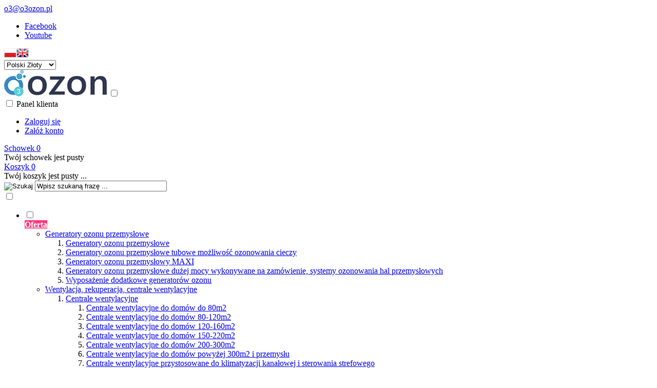

--- FILE ---
content_type: text/html; charset=utf-8
request_url: https://o3ozon.pl/anemostat-nawiewny-ramka-p-192.html
body_size: 20148
content:
<!DOCTYPE HTML>
<html lang="pl">
<head>
    <meta charset="utf-8" />
    <title>Anemostat nawiewny + ramka | o3ozon</title>
    <meta name="keywords" content="Anemostat nawiewny + ramka" />
    <meta name="description" content="Anemostat nawiewny + ramka - stawiamy na jakość i bezpieczeństwo. Sprawdź sam." />
    <meta name="robots" content="index,follow" />  
    
    <link href='https://fonts.googleapis.com/css?family=Mulish:300,400,700&subset=latin,latin-ext' rel='stylesheet' type='text/css'>

    <meta name="viewport" content="width=device-width, initial-scale=1.0" />

    <meta property="og:title" content="Anemostat nawiewny + ramka | o3ozon" />
<meta property="og:description" content="Anemostat nawiewny + ramka - stawiamy na jakość i bezpieczeństwo. Sprawdź sam." />
<meta property="og:type" content="product" />
<meta property="og:url" content="https://o3ozon.pl/anemostat-nawiewny-ramka-p-192.html" />
<meta property="og:image" content="https://o3ozon.pl/images/anemostat/KN-RM.jpg" />
<meta property="product:price:amount" content="14.00" />
<meta property="product:price:currency" content="PLN" />
<meta property="product:availability" content="in stock" />
<meta property="product:condition" content="new" />
<meta property="product:retailer_item_id" content="192" />


    <base href="https://o3ozon.pl" />	

    <link rel="stylesheet" type="text/css" href="cache/Cache_CssSzablonPodstrony.css" />
    
    <script src="javascript/jquery.js"></script>
    <script src="javascript/skrypty.php"></script> 
	<script>
	   $(document).ready(function(){
		   $(window).bind('scroll', function() {
		   var navHeight = $( window ).height() - 300;
				 if ($(window).scrollTop() > navHeight) {
					 $('.GorneMenuKontener').addClass('fixed');
				 }
				 else {
					 $('.GorneMenuKontener').removeClass('fixed');
				 }
			});
		});
	</script>
	
	<script async src="https://www.googletagmanager.com/gtag/js?id=AW-956274757"></script>
	<script>
		window.dataLayer = window.dataLayer || [];
		function gtag(){dataLayer.push(arguments);}
		gtag('js', new Date());

		gtag('config', 'AW-956274757');
	</script>

	<script>
window.dataLayer = window.dataLayer || [];
function gtag(){dataLayer.push(arguments);}
gtag('consent', 'default', {
  'ad_storage': 'denied',
  'ad_user_data': 'denied',
  'ad_personalization': 'denied',
  'analytics_storage': 'denied',
  'functionality_storage': 'denied',
  'personalization_storage': 'denied',
  'security_storage': 'denied'
});
</script>

    
	
	<script src="javascript/produkt.php"></script>
    
    <meta name="google-site-verification" content="IS2ZIZ0ih12k12uFy0oovf0xx80ruc5BLDZu3pyzXas" />

    
    <script>
var fb_event_id = 'fb_69670698256b91.06966469';
!function(f,b,e,v,n,t,s){if(f.fbq)return;n=f.fbq=function(){n.callMethod?
n.callMethod.apply(n,arguments):n.queue.push(arguments)};if(!f._fbq)f._fbq=n;
n.push=n;n.loaded=!0;n.version='2.0';n.queue=[];t=b.createElement(e);t.async=!0;
t.src=v;s=b.getElementsByTagName(e)[0];s.parentNode.insertBefore(t,s)}(window,
document,'script','https://connect.facebook.net/en_US/fbevents.js');
fbq('consent', 'revoke');
fbq('init', '319402339613906');
fbq('track', 'PageView', { event_id: fb_event_id });
fbq('track', "ViewContent", { content_type: 'product', content_ids: ['192'] , event_id: fb_event_id});
</script>

    
    <link rel="canonical" href="https://o3ozon.pl/anemostat-nawiewny-ramka-p-192.html" />
    <meta name="google-site-verification" content="pvinJ8IZoMcRLdAx1t5p8PgGbtTBxwHHD5k1V7hJRK8" />
<meta name="google-site-verification" content="1HMX1TlkS-PFcgs4lE774hK7Qu1gEmYWV_41-19S2JY" />
<meta name="facebook-domain-verification" content="43pvr4ovyv11heib8mg9n3wh0i6qgv" />
    
	
    
	
    
    
    
    
<script async src="https://www.googletagmanager.com/gtag/js?id=GTM-5N8FCVS"></script>
<script>
  window.dataLayer = window.dataLayer || [];
  function gtag(){dataLayer.push(arguments);}
  gtag('js', new Date());
  gtag('config', 'GTM-5N8FCVS');
</script>

    
    
	
    
    <style>#LewaKolumna{width:320px} #SrodekKolumna{width:calc(100% - 320px)} @media only screen and (min-width:1600px){#Strona,.Strona{width:1600px} }</style>
    
</head>

<body style="background:#ffffff">


<div class="CalaStrona">

    
    
    
    <div class="SklepNaglowek">

        <div class="NaglowekTop">

            <div class="Strona SzybkieLinki SzybkieLinkiBrak"></div>
				<div class="Strona">
            
                            
                    <div class="NaglowekDaneKontaktowe">
                        
                        
                                                        
                            <div><a class="LinkMailNaglowek" rel="nofollow" href="mailto:o3@o3ozon.pl">o3@o3ozon.pl</a></div>
                        
                        						
						                      
                            <ul class="PortaleSpolecznoscioweIkony"><li class="PortaleFacebook" title="Facebook"><a target="_blank" href="https://www.facebook.com/o3ozonpl/">Facebook</a></li><li class="PortaleYoutube" title="Youtube"><a target="_blank" href="https://www.youtube.com/@piotrparuszewski-o3ozon/videos">Youtube</a></li></ul>
                        
                        
                    </div>     

                                
                                
                <div class="NaglowekZmianaJezykaWaluty">
                
                                            
                    <div class="ZmianaJezyka">
            
                        <span tabindex="0" role="button" class="Flaga" id="Jezyk1" lang="pl" aria-label="Język Polski"><img loading="lazy"  src="images/flagi/poland.png" width="24" height="19" alt="Polski" title="Polski" /></span><span tabindex="0" role="button" class="Flaga" id="Jezyk2" lang="en" aria-label="Język Angielski"><img loading="lazy"  class="FlagaOff" src="images/flagi/england.png" width="24" height="19" alt="Angielski" title="Angielski" /></span>
                                      
                    </div>
                    
                                        
                                        
                    <div class="ZmianaWaluty">
            
                        <div><select name="waluta" id="WybierzWalute" aria-label="Waluta"><option value="1" selected="selected">Polski Złoty</option><option value="2">Euro</option><option value="3">Dolar</option><option value="4">Funt brytyjski</option></select></div>
                                      
                    </div>     

                                    
                </div>
                
                                
            </div>

        </div>
        
        <div class="LogoSzukanieIkony">
        
            <div class="Strona">
            
                <a id="LinkLogo" href="https://o3ozon.pl"><img class="no-lazy" src="images/logo.jpg" width="200" height="52" alt="ECS" /></a>

                <input class="SzukajMenuCheckbox CheckboxNawigacja" type="checkbox" id="SzukajMenuCheckbox" />
                        
                <div class="IkonyNawigacja">

                    <div class="MenuNaglowek IkonaNawigacjiMenu" id="IkonaWysuwaniaMenu">
                    
                        <label class="SzukajMenuLabel" for="MenuMobilneCheckbox"> 
                    
                            <span class="IkonaNaglowek">
                            
                                <span class="PozycjaIkonka" title="Menu"></span>

                            </span>

                        </label>
                    
                    </div>
                              
                    <div class="SzukajNaglowek IkonaNawigacjiMenu">

                        <label class="SzukajMenuLabel" for="SzukajMenuCheckbox">                
                    
                            <span class="IkonaNaglowek">
                            
                                <span class="PozycjaIkonka" title="Szukaj"></span>

                            </span>

                        </label>
                    
                    </div>
                    
                                                
                        <div class="LogowanieNaglowek IkonaNawigacjiMenu">
                        
                            <input class="LogowanieMenuCheckbox CheckboxNawigacja" type="checkbox" id="LogowanieMenuCheckbox" />
                        
                            <label class="LogowanieMenuLabel" for="LogowanieMenuCheckbox">
                            
                                <span class="PozycjaIkonka" title="Panel klienta">
                                
                                    <span class="PozycjaStrzalka PozycjaOpisIkony">Panel klienta</span>

                                </span>
                            
                            </label>
                        
                            <ul class="PozycjeLogowanie">
                        
                                <li><a href="https://o3ozon.pl/logowanie.html" rel="nofollow">Zaloguj się</a></li>
                                <li><a href="https://o3ozon.pl/rejestracja.html" rel="nofollow">Załóż konto</a></li>
                            
                            </ul>
                            
                        </div>
                            
                     
                    
                    
                    <div id="PorownanieNaglowek" class="PorownanieNaglowek IkonaNawigacjiMenu" style="display:none">
                    
                        <span class="PorownanieIlosc IkonaNaglowek">
                        
                            <span class="PozycjaIkonka" title="Porównaj">
                            
                                  <span class="PozycjaOpisIkony">Porównaj</span>
                                  
                            </span>
                            
                            <span class="PozycjaIlosc">0</span>
                            
                        </span>
                        
                        <div class="PorownywanieRozwijane"></div>                     
                        
                    </div>
                    
                                    
                                    
                    <div id="Schowek" class="IkonaNawigacjiMenu">

                        <a class="SchowekNaglowek IkonaNaglowek" href="https://o3ozon.pl/schowek.html">
                        
                            <span class="PozycjaIkonka" title="Schowek">
                            
                                <span class="PozycjaStrzalka PozycjaOpisIkony">Schowek</span>
                            
                            </span>
                            
                            <span class="PozycjaIlosc">0</span>
                            
                        </a>
                        
                        <div class="SchowekRozwijany">
                        
                            <div class="RozwinietaWersja">
    
              <div class="PustyKoszykSchowek">Twój schowek jest pusty</div>
        
          </div>

                        </div> 
                        
                    </div>  

                           

                    <div id="Koszyk" class="IkonaNawigacjiMenu">

                        <a class="KoszykNaglowek IkonaNaglowek" href="https://o3ozon.pl/koszyk.html">
                            
                            <span class="PozycjaIkonka" title="Koszyk">
                            
                                <span class="PozycjaStrzalka PozycjaOpisIkony">Koszyk</span>
                                
                            </span>
                            
                            <span class="PozycjaIlosc">0</span>
                            
                        </a>
                        
                        <div class="KoszykRozwijany">
                        
                            <div class="RozwinietaWersja">
 
            <div class="PustyKoszykSchowek">Twój koszyk jest pusty ...</div>
        
          </div>

                        </div>                      

                    </div>        

                </div>
                    
                <form onsubmit="return sprSzukaj(this,'InSzukaj')" method="post" action="szukaj.html" class="Wyszukiwanie">
                
                    <div class="KontenterWyszukiwania">
                
                        <div class="RamkaSzukania">
                            <input id="ButSzukaj" type="image" src="szablony/o3ozon.rwd.v2/obrazki/szablon/lupa_szukaj.svg" alt="Szukaj" />
                            <input id="InSzukaj" type="text" name="szukaj" size="30" value="Wpisz szukaną frazę ..." />
                            <input type="hidden" name="postget" value="tak" />
                            
                            <div class="cl"></div>
                            
                            <div id="Podpowiedzi"></div>
                            
                        </div>
                        
                        <div class="cl"></div>
                        
                    </div>
                        
                </form> 
                
            </div>

        </div>

    </div>

    <input class="MenuMobilneCheckbox CheckboxNawigacja" type="checkbox" id="MenuMobilneCheckbox" />
    
    <div class="GorneMenuKontener">

        <div class="GorneMenuTlo">

            <div class="Strona">
            
                <label for="MenuMobilneCheckbox" id="IkonaZwinieciaMenu"></label>
				<div class="TloZwinieciaMenu" onclick="$('#MenuMobilneCheckbox').prop('checked', !$('#MenuMobilneCheckbox').prop('checked'))"></div>
				
                <div class="GorneMenu">
                
                    <ul class="GlowneGorneMenu" role="menubar"><li class="PozycjaMenuNormalne" data-id="0" id="MenuPozycja-0" role="menuitem"><input type="checkbox" class="CheckboxRozwinGorneMenu" id="PozycjaMenuGornego-0" /><div><a style="color:#FFFFFF !important;background-color:#FF3C7D !important" href="https://o3ozon.pl/kategorie.html" class="AktywnyLinkMenu MenuLinkWszystkieKategorie MenuLinkKategorie PozycjaRozwijanaMenu"><b data-hover="Oferta">Oferta</b></a><label for="PozycjaMenuGornego-0" class="IkonaSubMenu" tabindex="0"></label></div><ul class="MenuRozwijaneKolumny EfektMenu-1 MenuNormalne MenuWielopoziomoweNormalne MenuDrzewoKategorie" id="OknoMenu-0"><li class="LinkiMenu"><span class="RozwinDalej" style="display:none" data-id="93645_32"></span><a class="KolejneKategorie" href="https://o3ozon.pl/generatory-ozonu-przemyslowe-c-32.html">Generatory ozonu przemysłowe</a><ol id="kat_93645_32"><li><a  href="https://o3ozon.pl/generatory-ozonu-przemyslowe-c-16.html">Generatory ozonu przemysłowe</a></li>
<li><a  href="https://o3ozon.pl/generatory-ozonu-przemyslowe-tubowe-mozliwosc-ozonowania-cieczy-c-18.html">Generatory ozonu przemysłowe tubowe możliwość ozonowania cieczy</a></li>
<li><a  href="https://o3ozon.pl/generatory-ozonu-przemyslowy-maxi-c-36.html">Generatory ozonu przemysłowy  MAXI</a></li>
<li><a  href="https://o3ozon.pl/generatory-ozonu-przemyslowe-duzej-mocy-wykonywane-na-zamowienie-systemy-ozonowania-hal-przemyslowych-c-109.html">Generatory ozonu przemysłowe dużej mocy wykonywane na zamówienie, systemy ozonowania hal przemysłowych</a></li>
<li><a  href="https://o3ozon.pl/wyposazenie-dodatkowe-generatorow-ozonu-c-28.html">Wyposażenie dodatkowe generatorów ozonu</a></li>
</ol></li>
<li class="LinkiMenu"><span class="RozwinDalej" style="display:none" data-id="41003_25"></span><a class="KolejneKategorie" href="https://o3ozon.pl/wentylacja-rekuperacja-centrale-wentylacyjne-c-25.html">Wentylacja, rekuperacja, centrale wentylacyjne</a><ol id="kat_41003_25"><li><span class="RozwinDalej" style="display:none" data-id="31039_54"></span><a class="KolejneKategorie" href="https://o3ozon.pl/centrale-wentylacyjne-c-54.html">Centrale wentylacyjne</a><ol id="kat_31039_54"><li><a  href="https://o3ozon.pl/centrale-wentylacyjne-do-domow-do-80m2-c-153.html">Centrale wentylacyjne do domów do 80m2</a></li>
<li><a  href="https://o3ozon.pl/centrale-wentylacyjne-do-domow-80-120m2-c-154.html">Centrale wentylacyjne do domów 80-120m2</a></li>
<li><a  href="https://o3ozon.pl/centrale-wentylacyjne-do-domow-120-160m2-c-155.html">Centrale wentylacyjne do domów 120-160m2</a></li>
<li><a  href="https://o3ozon.pl/centrale-wentylacyjne-do-domow-150-220m2-c-156.html">Centrale wentylacyjne do domów 150-220m2</a></li>
<li><a  href="https://o3ozon.pl/centrale-wentylacyjne-do-domow-200-300m2-c-157.html">Centrale wentylacyjne do domów 200-300m2</a></li>
<li><a  href="https://o3ozon.pl/centrale-wentylacyjne-do-domow-powyzej-300m2-i-przemyslu-c-158.html">Centrale wentylacyjne do domów powyżej 300m2 i przemysłu</a></li>
<li><a  href="https://o3ozon.pl/centrale-wentylacyjne-przystosowane-do-klimatyzacji-kanalowej-i-sterowania-strefowego-c-100.html">Centrale wentylacyjne przystosowane do klimatyzacji kanałowej i sterowania strefowego</a></li>
<li><a  href="https://o3ozon.pl/centrale-wentylacyjne-do-sal-szkolnych-konferecyjnych-halowe-c-108.html">Centrale wentylacyjne do sal szkolnych , konferęcyjnych, halowe</a></li>
</ol></li>
<li><a  href="https://o3ozon.pl/projekty-wentylacji-rekuperacji-c-71.html">Projekty Wentylacji , Rekuperacji</a></li>
<li><a  href="https://o3ozon.pl/nagrzewnice-elektryczne-wodne-glikolowe-chlodnice-c-48.html">Nagrzewnice elektryczne wodne glikolowe, chłodnice</a></li>
<li><a  href="https://o3ozon.pl/filtry-dodatkowe-do-central-c-52.html">Filtry dodatkowe do central</a></li>
<li><a  href="https://o3ozon.pl/systemy-czyszczenia-wentylacji-rekuperacji-c-70.html">Systemy czyszczenia wentylacji, rekuperacji</a></li>
<li><a  href="https://o3ozon.pl/wifi-sterowniki-do-central-wentylacyjnych-c-50.html">WIFI Sterowniki do central wentylacyjnych</a></li>
<li><a  href="https://o3ozon.pl/wymienniki-entalpiczne-c-49.html">Wymienniki entalpiczne</a></li>
<li><a  href="https://o3ozon.pl/automatyka-do-sterowania-strefowego-c-99.html">Automatyka do  sterowania strefowego</a></li>
<li><a  href="https://o3ozon.pl/wyposazenie-dodatkowe-do-central-wentylacyjnych-c-47.html">Wyposażenie dodatkowe do central wentylacyjnych</a></li>
<li><a  href="https://o3ozon.pl/seperatory-tluszczu-podlaczenie-okapu-c-160.html">Seperatory tłuszczu - podłączenie okapu</a></li>
</ol></li>
<li class="LinkiMenu"><span class="RozwinDalej" style="display:none" data-id="24101_39"></span><a class="KolejneKategorie" href="https://o3ozon.pl/system-rozprowadzania-wentylacji-max-vent-c-39.html">System rozprowadzania wentylacji MAX-VENT</a><ol id="kat_24101_39"><li><a  href="https://o3ozon.pl/projekty-wentylacji-i-klimatyzacji-kanalowej-c-77.html">Projekty wentylacji i klimatyzacji kanałowej</a></li>
<li><a  href="https://o3ozon.pl/anemostaty-dysze-dalekiego-zasiegu-przepustnice-125-c-74.html">Anemostaty,dysze dalekiego zasięgu, przepustnice 125</a></li>
<li><a  href="https://o3ozon.pl/nawiewniki-liniowe-c-149.html">Nawiewniki liniowe</a></li>
<li><a  href="https://o3ozon.pl/czerpnie-i-wyrzutnie-c-73.html">Czerpnie i wyrzutnie</a></li>
<li><a  href="https://o3ozon.pl/rury-kanaly-wentylacyjne-63mm-75mm-90mm-c-72.html">Rury , kanały wentylacyjne 63mm, 75mm, 90mm</a></li>
<li><a  href="https://o3ozon.pl/rury-i-ksztaltki-wentylacyjne-eps-do-15c-160mm-200mm-c-107.html">Rury i kształtki wentylacyjne eps do -15C  160mm , 200mm</a></li>
<li><a  href="https://o3ozon.pl/skrzynki-rozprezne-c-102.html">Skrzynki rozpręzne</a></li>
<li><a  href="https://o3ozon.pl/tlumniki-termoflexy-przejscia-przez-sciane-c-151.html">Tłumniki, termoflexy, przejscia przez ściane</a></li>
<li><span class="RozwinDalej" style="display:none" data-id="71224_113"></span><a class="KolejneKategorie" href="https://o3ozon.pl/rozdzielacze-20063-c-113.html">Rozdzielacze 200/63</a><ol id="kat_71224_113"><li><a  href="https://o3ozon.pl/koncowe-c-114.html">Końcowe</a></li>
<li><a  href="https://o3ozon.pl/przelotowe-c-115.html">Przelotowe</a></li>
</ol></li>
<li><span class="RozwinDalej" style="display:none" data-id="74094_85"></span><a class="KolejneKategorie" href="https://o3ozon.pl/rozdzielacze-20075-c-85.html">Rozdzielacze 200/75</a><ol id="kat_74094_85"><li><a  href="https://o3ozon.pl/koncowe-c-86.html">Końcowe</a></li>
<li><a  href="https://o3ozon.pl/przelotowe-c-87.html">Przelotowe</a></li>
</ol></li>
<li><span class="RozwinDalej" style="display:none" data-id="26969_88"></span><a class="KolejneKategorie" href="https://o3ozon.pl/rozdzielacze-20090-c-88.html">Rozdzielacze 200/90</a><ol id="kat_26969_88"><li><a  href="https://o3ozon.pl/koncowe-c-89.html">Końcowe</a></li>
<li><a  href="https://o3ozon.pl/przelotowe-c-90.html">Przelotowe</a></li>
</ol></li>
<li><span class="RozwinDalej" style="display:none" data-id="56515_82"></span><a class="KolejneKategorie" href="https://o3ozon.pl/rozdzielacze-16090-c-82.html">Rozdzielacze 160/90</a><ol id="kat_56515_82"><li><a  href="https://o3ozon.pl/koncowe-c-83.html">Końcowe</a></li>
<li><a  href="https://o3ozon.pl/przelotowe-c-84.html">Przelotowe</a></li>
</ol></li>
<li><span class="RozwinDalej" style="display:none" data-id="30628_110"></span><a class="KolejneKategorie" href="https://o3ozon.pl/rozdzielacze-16063-c-110.html">Rozdzielacze 160/63</a><ol id="kat_30628_110"><li><a  href="https://o3ozon.pl/koncowe-c-111.html">Końcowe</a></li>
<li><a  href="https://o3ozon.pl/przelotowe-c-112.html">Przelotowe</a></li>
</ol></li>
<li><span class="RozwinDalej" style="display:none" data-id="54071_79"></span><a class="KolejneKategorie" href="https://o3ozon.pl/rozdzielacze-16075-c-79.html">Rozdzielacze 160/75</a><ol id="kat_54071_79"><li><a  href="https://o3ozon.pl/koncowe-c-80.html">Końcowe</a></li>
<li><a  href="https://o3ozon.pl/przelotowe-c-81.html">Przelotowe</a></li>
</ol></li>
<li><a  href="https://o3ozon.pl/uszczelki-redukcje-przepustnice-itd-c-76.html">Uszczelki, redukcje, przepustnice itd...</a></li>
<li><a  href="https://o3ozon.pl/moduly-systemu-max-vent-c-103.html">Moduły systemu Max-Vent</a></li>
<li><a  href="https://o3ozon.pl/pomocne-elementy-systemu-c-104.html">Pomocne elementy systemu</a></li>
<li><a  href="https://o3ozon.pl/separatory-tluszczu-c-105.html">Separatory tłuszczu</a></li>
<li><a  href="https://o3ozon.pl/mostki-obejsciowe-do-kanalow-75-90-c-106.html">Mostki obejściowe do kanałów 75. 90</a></li>
<li><a  href="https://o3ozon.pl/gotowe-zestawy-do-wentylacji-c-97.html">Gotowe zestawy do wentylacji</a></li>
</ol></li>
<li class="LinkiMenu"><span class="RozwinDalej" style="display:none" data-id="66144_117"></span><a class="KolejneKategorie" href="https://o3ozon.pl/system-rozprowadzania-wentylacji-max-vent-dla-posadzki-10-11cm-compactowy-c-117.html">System rozprowadzania wentylacji MAX-VENT dla posadzki 10-11cm COMPACTOWY</a><ol id="kat_66144_117"><li><a  href="https://o3ozon.pl/projekty-wentylacji-i-klimatyzacji-kanalowej-c-123.html">Projekty wentylacji i klimatyzacji kanałowej</a></li>
<li><a  href="https://o3ozon.pl/anemostaty-nawiewniki-liniowe-dysze-dalekiego-zasiegu-przepustnice-125-c-120.html">Anemostaty, nawiewniki liniowe, dysze dalekiego zasięgu, przepustnice 125</a></li>
<li><a  href="https://o3ozon.pl/czerpnie-i-wyrzutnie-c-119.html">Czerpnie i wyrzutnie</a></li>
<li><a  href="https://o3ozon.pl/kanaly-wentylacyjne-c-118.html">Kanały wentylacyjne</a></li>
<li><a  href="https://o3ozon.pl/skrzynki-rozprezne-c-137.html">Skrzynki rozpręzne</a></li>
<li><a  href="https://o3ozon.pl/system-eps-do-15c-c-142.html">System eps do -15C</a></li>
<li><span class="RozwinDalej" style="display:none" data-id="20414_146"></span><a class="KolejneKategorie" href="https://o3ozon.pl/rozdzielacze-20063-c-146.html">Rozdzielacze 200/63</a><ol id="kat_20414_146"><li><a  href="https://o3ozon.pl/koncowe-c-147.html">Końcowe</a></li>
<li><a  href="https://o3ozon.pl/przelotowe-c-148.html">Przelotowe</a></li>
</ol></li>
<li><span class="RozwinDalej" style="display:none" data-id="81894_143"></span><a class="KolejneKategorie" href="https://o3ozon.pl/rozdzielacze-16063-c-143.html">Rozdzielacze 160/63</a><ol id="kat_81894_143"><li><a  href="https://o3ozon.pl/koncowe-c-144.html">Końcowe</a></li>
<li><a  href="https://o3ozon.pl/przelotowe-c-145.html">Przelotowe</a></li>
</ol></li>
<li><a  href="https://o3ozon.pl/uszczelki-redukcje-przepustnice-itd-c-122.html">Uszczelki, redukcje, przepustnice itd...</a></li>
<li><a  href="https://o3ozon.pl/moduly-systemu-max-vent-c-138.html">Moduły systemu Max-Vent</a></li>
<li><a  href="https://o3ozon.pl/pomocne-elementy-systemu-c-139.html">Pomocne elementy systemu</a></li>
<li><a  href="https://o3ozon.pl/mostki-obejsciowe-do-kanalow-75-90-c-141.html">Mostki obejściowe do kanałów 75. 90</a></li>
<li><a  href="https://o3ozon.pl/gotowe-zestawy-do-wentylacji-c-136.html">Gotowe zestawy do wentylacji</a></li>
</ol></li>
<li class="LinkiMenu"><a  href="https://o3ozon.pl/glikolowe-gwc-c-44.html">Glikolowe GWC</a></li>
<li class="LinkiMenu"><a  href="https://o3ozon.pl/klimatyzacja-kanalowa-c-41.html">Klimatyzacja kanałowa</a></li>
<li class="LinkiMenu"><a  href="https://o3ozon.pl/zestawy-medyczne-ozonowe-profesjonalne-stopa-cukrzycowa-grzybica-uzytek-zawodowy-c-35.html">Zestawy medyczne ozonowe profesjonalne , stopa cukrzycowa, grzybica użytek zawodowy</a></li>
<li class="LinkiMenu"><a  href="https://o3ozon.pl/klimakonwektory-c-98.html">Klimakonwektory</a></li>
<li class="LinkiMenu"><a  href="https://o3ozon.pl/prasy-hydrauliczne-c-21.html">Prasy hydrauliczne</a></li>
<li class="LinkiMenu"><a  href="https://o3ozon.pl/poradniki-i-programy-dla-amatorow-i-fachowcow-projektantow-c-150.html">Poradniki  i programy dla amatorów i fachowców, projektantów</a></li>
<li class="LinkiMenu"><span class="RozwinDalej" style="display:none" data-id="23690_55"></span><a class="KolejneKategorie" href="https://o3ozon.pl/zabudowy-do-aut-dostawczych-c-55.html">Zabudowy do aut dostawczych</a><ol id="kat_23690_55"><li><a  href="https://o3ozon.pl/regaly-c-56.html">Regały</a></li>
</ol></li>
</ul></li><li class="PozycjaMenuSzerokie" data-id="1" id="MenuPozycja-1" role="menuitem"><input type="checkbox" class="CheckboxRozwinGorneMenu" id="PozycjaMenuGornego-1" /><div><a  href="https://o3ozon.pl/blog-nc-1.html"  class="MenuLinkAktualnosci PozycjaRozwijanaMenu"><b data-hover="Blog">Blog</b></a><label for="PozycjaMenuGornego-1" class="IkonaSubMenu" tabindex="0"></label></div><ul class="MenuRozwijaneKolumny EfektMenu-1 MenuSzerokie MenuSzerokie-1 GrafikiPrawaLewaStrona GrafikiPrawaStrona MenuDrzewoAktualnosci" id="OknoMenu-1"><li class="LinkiMenuKontenter"><ul><li class="LinkiMenu"><a href="https://o3ozon.pl/klimatyzacja-kanalowa-w-stanach-zjednoczonych-ameryki-n-14.html" title="Klimatyzacja kanałowa w Stanach Zjednoczonych Ameryki">Klimatyzacja kanałowa w Stanach Zjednoczonych Ameryki</a></li><li class="LinkiMenu"><a href="https://o3ozon.pl/glikolowy-gruntowy-wymiennik-ciepla-co-warto-o-nim-wiedziec-n-12.html" title="Glikolowy gruntowy wymiennik ciepła — co warto o nim wiedzieć?">Glikolowy gruntowy wymiennik ciepła — co warto o nim wiedzieć?</a></li><li class="LinkiMenu"><a href="https://o3ozon.pl/na-czym-polega-recyrkulacja-n-13.html" title="Na czym polega recyrkulacja?">Na czym polega recyrkulacja?</a></li><li class="LinkiMenu"><a href="https://o3ozon.pl/jonizatory-n-11.html" title="Jonizatory">Jonizatory</a></li><li class="LinkiMenu"><a href="https://o3ozon.pl/klimatyzacja-kanalowa-do-domu-jednorodzinnego-oparta-na-recyrkulacji-n-10.html" title="Klimatyzacja kanałowa do domu jednorodzinnego oparta na recyrkulacji">Klimatyzacja kanałowa do domu jednorodzinnego oparta na recyrkulacji</a></li><li class="LinkiMenu"><a href="https://o3ozon.pl/projektowanie-wentylacji-mechanicznej-inbspklimatyzacji-n-9.html" title="Projektowanie wentylacji mechanicznej i&nbspklimatyzacji.">Projektowanie wentylacji mechanicznej i&nbspklimatyzacji.</a></li><li class="LinkiMenu"><a href="https://o3ozon.pl/ozonowanie-klimatyzacji-jak-to-robic-n-8.html" title="Ozonowanie klimatyzacji - jak to robić ?">Ozonowanie klimatyzacji - jak to robić ?</a></li><li class="LinkiMenu"><a href="https://o3ozon.pl/czy-ozon-zabija-wirusy-n-7.html" title="Czy ozon zabija wirusy ?">Czy ozon zabija wirusy ?</a></li><li class="LinkiMenu"><a href="https://o3ozon.pl/czy-warto-kupic-jonizator-n-6.html" title="Czy warto kupić Jonizator ?">Czy warto kupić Jonizator ?</a></li><li class="LinkiMenu"><a href="https://o3ozon.pl/stosowanie-ozonu-przy-leczeniu-zebow-n-5.html" title="Stosowanie ozonu przy leczeniu zębów.">Stosowanie ozonu przy leczeniu zębów.</a></li><li class="LinkiMenu"><a href="https://o3ozon.pl/bakterie-i-wirusy-zabijane-ozonem-n-4.html" title="Bakterie i wirusy zabijane ozonem">Bakterie i wirusy zabijane ozonem</a></li><li class="LinkiMenu"><a href="https://o3ozon.pl/ozon-n-3.html" title="Ozon">Ozon</a></li><li class="LinkiMenu"><a href="https://o3ozon.pl/wlasciwosci-chemiczne-i-fizyczne-ozonu-n-2.html" title="Właściwości chemiczne i fizyczne ozonu">Właściwości chemiczne i fizyczne ozonu</a></li><li class="LinkiMenu"><a href="https://o3ozon.pl/choroby-leczone-ozonem-n-1.html" title="Choroby leczone ozonem">Choroby leczone ozonem</a></li></ul></li><li class="GrafikiMenuKontener GrafikiMenuMobilePokaz"><ul><li class="GrafikiMenu"><div><img loading="lazy" src="images/szablon/menu.webp" width="480" height="480" alt="Menu" title="Menu" /></div></li></ul></li></ul></li><li class="PozycjaMenuNormalne" data-id="2" tabindex="0" id="MenuPozycja-2" role="menuitem"><input type="checkbox" class="CheckboxRozwinGorneMenu" id="PozycjaMenuGornego-2" /><div><span class="MenuLinkStronyInformacyjne PozycjaRozwijanaMenu" ><b data-hover="Badania">Badania</b></span><label for="PozycjaMenuGornego-2" class="IkonaSubMenu" tabindex="0"></label></div><ul class="MenuRozwijaneKolumny EfektMenu-1 MenuNormalne MenuDrzewoStronyInformacyjne" id="OknoMenu-2"><li class="LinkiMenu"><a href="https://o3ozon.pl/stezenia-ozonu-g-2.html">Stężenia ozonu</a></li><li class="LinkiMenu"><a href="https://o3ozon.pl/kompatybilnosci-elektromagnetycznej-ozonatorow-pm-65.html">Kompatybilności elektromagnetycznej ozonatorów</a></li><li class="LinkiMenu"><a href="https://o3ozon.pl/karta-charakterystki-ozonu-pm-69.html">Karta charakterystki ozonu</a></li><li class="LinkiMenu"><a href="https://o3ozon.pl/konstrukcyjne-pm-58.html">Konstrukcyjne</a></li><li class="LinkiMenu"><a href="https://o3ozon.pl/badania-biobojczosci-ozonatorow-w-centrum-lukasiewicza-pm-70.html">Badania biobójczości ozonatorów w centrum Łukasiewicza</a></li><li class="LinkiMenu"><a href="https://o3ozon.pl/badania-biobojczosci-ozonatorow-g-5.html">Badania biobójczości ozonatorów</a></li><li class="LinkiMenu"><a href="https://o3ozon.pl/atesty-higieniczne-systemu-max-vent-pm-39.html">Atesty higieniczne systemu MAX-VENT</a></li><li class="LinkiMenu"><a href="https://o3ozon.pl/atesty-szczelnosci-systemu-max-vent-pm-42.html">Atesty szczelności systemu MAX-VENT</a></li><li class="LinkiMenu"><a href="https://o3ozon.pl/atesty-higieniczne-systemu-eps-pm-64.html">ATESTY HIGIENICZNE SYSTEMU EPS</a></li><li class="LinkiMenu"><a href="https://o3ozon.pl/atesty-grzybostatyczne-systemu-max-vent-pm-61.html">Atesty grzybostatyczne systemu MAX-VENT</a></li><li class="LinkiMenu"><a href="https://o3ozon.pl/atesty-antybakteryjne-systemu-max-vent-pm-37.html">Atesty antybakteryjne systemu MAX-VENT</a></li><li class="LinkiMenu"><a href="https://o3ozon.pl/atesty-higieniczne-centrali-wentylacyjnych-pm-41.html">Atesty higieniczne centrali wentylacyjnych</a></li><li class="LinkiMenu"><a href="https://o3ozon.pl/kompatybilnosci-elektromagnetycznej-central-wentylacyjnych-pm-73.html">Kompatybilności elektromagnetycznej central wentylacyjnych</a></li><li class="LinkiMenu"><a href="https://o3ozon.pl/atesty-kanalow-wentylacyjnych-63mm-75mm-90mm-pm-66.html">Atesty kanałów wentylacyjnych 63mm 75mm 90mm</a></li><li class="LinkiMenu"><a href="https://o3ozon.pl/badania-biobojcze-systemu-eps-z-powloka-o3ozon-pm-67.html">BADANIA BIOBÓJCZE SYSTEMU EPS Z POWŁOKĄ O3OZON</a></li><li class="LinkiMenu"><a href="https://o3ozon.pl/karta-charakterystki-powloki-o3ozon-pm-68.html">Karta charakterystki powłoki o3ozon</a></li><li class="LinkiMenu"><a href="https://o3ozon.pl/badanie-grzybostayczne-powloki-o3ozon-pm-72.html">Badanie grzybostayczne powłoki O3OZON</a></li><li class="LinkiMenu"><a href="https://o3ozon.pl/atesty-uszczelek-pm-71.html">Atesty uszczelek</a></li><li class="LinkiMenu"><a href="https://o3ozon.pl/kompatybilnosci-elektromagnetycznej-klimakonwektorow-pm-74.html">Kompatybilności elektromagnetycznej klimakonwektorów</a></li></ul></li><li data-id="3" id="MenuPozycja-3" role="menuitem"><div><a    href="https://o3ozon.pl/instrukcje-pm-34.html"><b data-hover="Instrukcje">Instrukcje</b></a></div></li><li data-id="4" id="MenuPozycja-4" role="menuitem"><div><a    href="https://o3ozon.pl/kursy-pm-35.html"><b data-hover="Kursy">Kursy</b></a></div></li><li data-id="5" id="MenuPozycja-5" role="menuitem"><div><a    href="https://o3ozon.pl/zaufali-nam-pm-32.html"><b data-hover="Zaufali nam">Zaufali nam</b></a></div></li><li data-id="6" id="MenuPozycja-6" role="menuitem"><div><a  href="https://o3ozon.pl/podziekowania-g-1.html"><b data-hover="Podziękowania">Podziękowania</b></a></div></li><li class="PozycjaMenuNormalne" data-id="7" tabindex="0" id="MenuPozycja-7" role="menuitem"><input type="checkbox" class="CheckboxRozwinGorneMenu" id="PozycjaMenuGornego-7" /><div><span class="MenuLinkStronyInformacyjne PozycjaRozwijanaMenu" ><b data-hover="Kalkulatory">Kalkulatory</b></span><label for="PozycjaMenuGornego-7" class="IkonaSubMenu" tabindex="0"></label></div><ul class="MenuRozwijaneKolumny EfektMenu-1 MenuNormalne MenuDrzewoStronyInformacyjne" id="OknoMenu-7"><li class="LinkiMenu"><a href="https://o3ozon.pl/wydajnosc-centrali-wentylacyjnej-pm-36.html">Wydajność centrali wentylacyjnej</a></li></ul></li><li data-id="9" id="MenuPozycja-9" role="menuitem"><div><a    href="https://o3ozon.pl/pliki-pm-55.html"><b data-hover="Pliki">Pliki</b></a></div></li><li data-id="10" id="MenuPozycja-10" role="menuitem"><div><a  href="https://o3ozon.pl/kontakt-f-1.html"><b data-hover="Kontakt">Kontakt</b></a></div></li><li data-id="11" id="MenuPozycja-11" role="menuitem"><div><a    href="https://o3ozon.pl/konkurs-pm-63.html"><b data-hover="KONKURS">KONKURS</b></a></div></li><li data-id="12" id="MenuPozycja-12" role="menuitem"><div><a    href="https://o3ozon.pl/poradniki-i-program-do-projektowania-pm-23.html"><b data-hover="Poradniki i program do projektowania">Poradniki i program do projektowania</b></a></div></li></ul>
                    
                </div>
                
            </div>
            
        </div>
        
    </div>
            
    

    <div class="Strona">

        
        <div id="Nawigacja" itemscope itemtype="http://schema.org/BreadcrumbList">
        
            <span itemprop="itemListElement" itemscope itemtype="http://schema.org/ListItem"><a href="https://o3ozon.pl" class="NawigacjaLink" itemprop="item"><span itemprop="name">Strona główna</span></a><meta itemprop="position" content="1" /></span><span class="Nawigacja"> » </span><span itemprop="itemListElement" itemscope itemtype="http://schema.org/ListItem"><a href="https://o3ozon.pl/system-rozprowadzania-wentylacji-max-vent-c-39.html" class="NawigacjaLink" itemprop="item"><span itemprop="name">System rozprowadzania wentylacji MAX-VENT</span></a><meta itemprop="position" content="2" /></span><span class="Nawigacja"> » </span><span class="OstatniaNawigacja"><span itemprop="name">Anemostat nawiewny + ramka</span><meta itemprop="position" content="3" /></span>
            
        </div>

                
    </div>    

    

    <div class="cl"></div>

    
        <div class="Strona">
        
    
        <div class="KolumnyKontener">

                        
            <div id="LewaKolumna">
            
                <div class="LewaKolumnaPrzerwa">
            
                    <div class="BoxRwd">




<div class="CalyBoxKategorie">

    <input class="CheckboxNawigacja CheckboxNawigacja" type="checkbox" id="CalyBoxCheckbox-41" />

        
        <div class="BoxNaglowekKategorie">
        
            <label for="CalyBoxCheckbox-41"> 
            
                Oferta<span class="BoxRozwinZwin BoxRozwin"></span>
                
            </label>
            
        </div>
        
    
    

    <div class="BoxKategorieRozwijane BoxZawartosc">
    
        <div class="BoxOdstep">
        
            <ul><li><div><span id="s32" class="Rozwin Plus"></span><a href="https://o3ozon.pl/generatory-ozonu-przemyslowe-c-32.html">Generatory ozonu przemysłowe</a></div><ul id="rs32"><li><div><a href="https://o3ozon.pl/generatory-ozonu-przemyslowe-c-16.html">Generatory ozonu przemysłowe</a></div></li>
<li><div><a href="https://o3ozon.pl/generatory-ozonu-przemyslowe-tubowe-mozliwosc-ozonowania-cieczy-c-18.html">Generatory ozonu przemysłowe tubowe możliwość ozonowania cieczy</a></div></li>
<li><div><a href="https://o3ozon.pl/generatory-ozonu-przemyslowy-maxi-c-36.html">Generatory ozonu przemysłowy  MAXI</a></div></li>
<li><div><a href="https://o3ozon.pl/generatory-ozonu-przemyslowe-duzej-mocy-wykonywane-na-zamowienie-systemy-ozonowania-hal-przemyslowych-c-109.html">Generatory ozonu przemysłowe dużej mocy wykonywane na zamówienie, systemy ozonowania hal przemysłowych</a></div></li>
<li><div><a href="https://o3ozon.pl/wyposazenie-dodatkowe-generatorow-ozonu-c-28.html">Wyposażenie dodatkowe generatorów ozonu</a></div></li>
</ul></li>
<li><div><span id="s25" class="Rozwin Plus"></span><a href="https://o3ozon.pl/wentylacja-rekuperacja-centrale-wentylacyjne-c-25.html">Wentylacja, rekuperacja, centrale wentylacyjne</a></div><ul id="rs25"><li><div><span id="s25_54" class="Rozwin Plus"></span><a href="https://o3ozon.pl/centrale-wentylacyjne-c-54.html">Centrale wentylacyjne</a></div><ul id="rs25_54"><li><div><a href="https://o3ozon.pl/centrale-wentylacyjne-do-domow-do-80m2-c-153.html">Centrale wentylacyjne do domów do 80m2</a></div></li>
<li><div><a href="https://o3ozon.pl/centrale-wentylacyjne-do-domow-80-120m2-c-154.html">Centrale wentylacyjne do domów 80-120m2</a></div></li>
<li><div><a href="https://o3ozon.pl/centrale-wentylacyjne-do-domow-120-160m2-c-155.html">Centrale wentylacyjne do domów 120-160m2</a></div></li>
<li><div><a href="https://o3ozon.pl/centrale-wentylacyjne-do-domow-150-220m2-c-156.html">Centrale wentylacyjne do domów 150-220m2</a></div></li>
<li><div><a href="https://o3ozon.pl/centrale-wentylacyjne-do-domow-200-300m2-c-157.html">Centrale wentylacyjne do domów 200-300m2</a></div></li>
<li><div><a href="https://o3ozon.pl/centrale-wentylacyjne-do-domow-powyzej-300m2-i-przemyslu-c-158.html">Centrale wentylacyjne do domów powyżej 300m2 i przemysłu</a></div></li>
<li><div><a href="https://o3ozon.pl/centrale-wentylacyjne-przystosowane-do-klimatyzacji-kanalowej-i-sterowania-strefowego-c-100.html">Centrale wentylacyjne przystosowane do klimatyzacji kanałowej i sterowania strefowego</a></div></li>
<li><div><a href="https://o3ozon.pl/centrale-wentylacyjne-do-sal-szkolnych-konferecyjnych-halowe-c-108.html">Centrale wentylacyjne do sal szkolnych , konferęcyjnych, halowe</a></div></li>
</ul></li>
<li><div><a href="https://o3ozon.pl/projekty-wentylacji-rekuperacji-c-71.html">Projekty Wentylacji , Rekuperacji</a></div></li>
<li><div><a href="https://o3ozon.pl/nagrzewnice-elektryczne-wodne-glikolowe-chlodnice-c-48.html">Nagrzewnice elektryczne wodne glikolowe, chłodnice</a></div></li>
<li><div><a href="https://o3ozon.pl/filtry-dodatkowe-do-central-c-52.html">Filtry dodatkowe do central</a></div></li>
<li><div><a href="https://o3ozon.pl/systemy-czyszczenia-wentylacji-rekuperacji-c-70.html">Systemy czyszczenia wentylacji, rekuperacji</a></div></li>
<li><div><a href="https://o3ozon.pl/wifi-sterowniki-do-central-wentylacyjnych-c-50.html">WIFI Sterowniki do central wentylacyjnych</a></div></li>
<li><div><a href="https://o3ozon.pl/wymienniki-entalpiczne-c-49.html">Wymienniki entalpiczne</a></div></li>
<li><div><a href="https://o3ozon.pl/automatyka-do-sterowania-strefowego-c-99.html">Automatyka do  sterowania strefowego</a></div></li>
<li><div><a href="https://o3ozon.pl/wyposazenie-dodatkowe-do-central-wentylacyjnych-c-47.html">Wyposażenie dodatkowe do central wentylacyjnych</a></div></li>
<li><div><a href="https://o3ozon.pl/seperatory-tluszczu-podlaczenie-okapu-c-160.html">Seperatory tłuszczu - podłączenie okapu</a></div></li>
</ul></li>
<li><div><span id="s39" class="Rozwin Plus"></span><a class="Aktywna" href="https://o3ozon.pl/system-rozprowadzania-wentylacji-max-vent-c-39.html">System rozprowadzania wentylacji MAX-VENT</a></div><ul id="rs39"><li><div><a href="https://o3ozon.pl/projekty-wentylacji-i-klimatyzacji-kanalowej-c-77.html">Projekty wentylacji i klimatyzacji kanałowej</a></div></li>
<li><div><a href="https://o3ozon.pl/anemostaty-dysze-dalekiego-zasiegu-przepustnice-125-c-74.html">Anemostaty,dysze dalekiego zasięgu, przepustnice 125</a></div></li>
<li><div><a href="https://o3ozon.pl/nawiewniki-liniowe-c-149.html">Nawiewniki liniowe</a></div></li>
<li><div><a href="https://o3ozon.pl/czerpnie-i-wyrzutnie-c-73.html">Czerpnie i wyrzutnie</a></div></li>
<li><div><a href="https://o3ozon.pl/rury-kanaly-wentylacyjne-63mm-75mm-90mm-c-72.html">Rury , kanały wentylacyjne 63mm, 75mm, 90mm</a></div></li>
<li><div><a href="https://o3ozon.pl/rury-i-ksztaltki-wentylacyjne-eps-do-15c-160mm-200mm-c-107.html">Rury i kształtki wentylacyjne eps do -15C  160mm , 200mm</a></div></li>
<li><div><a href="https://o3ozon.pl/skrzynki-rozprezne-c-102.html">Skrzynki rozpręzne</a></div></li>
<li><div><a href="https://o3ozon.pl/tlumniki-termoflexy-przejscia-przez-sciane-c-151.html">Tłumniki, termoflexy, przejscia przez ściane</a></div></li>
<li><div><span id="s39_113" class="Rozwin Plus"></span><a href="https://o3ozon.pl/rozdzielacze-20063-c-113.html">Rozdzielacze 200/63</a></div><ul id="rs39_113"><li><div><a href="https://o3ozon.pl/koncowe-c-114.html">Końcowe</a></div></li>
<li><div><a href="https://o3ozon.pl/przelotowe-c-115.html">Przelotowe</a></div></li>
</ul></li>
<li><div><span id="s39_85" class="Rozwin Plus"></span><a href="https://o3ozon.pl/rozdzielacze-20075-c-85.html">Rozdzielacze 200/75</a></div><ul id="rs39_85"><li><div><a href="https://o3ozon.pl/koncowe-c-86.html">Końcowe</a></div></li>
<li><div><a href="https://o3ozon.pl/przelotowe-c-87.html">Przelotowe</a></div></li>
</ul></li>
<li><div><span id="s39_88" class="Rozwin Plus"></span><a href="https://o3ozon.pl/rozdzielacze-20090-c-88.html">Rozdzielacze 200/90</a></div><ul id="rs39_88"><li><div><a href="https://o3ozon.pl/koncowe-c-89.html">Końcowe</a></div></li>
<li><div><a href="https://o3ozon.pl/przelotowe-c-90.html">Przelotowe</a></div></li>
</ul></li>
<li><div><span id="s39_82" class="Rozwin Plus"></span><a href="https://o3ozon.pl/rozdzielacze-16090-c-82.html">Rozdzielacze 160/90</a></div><ul id="rs39_82"><li><div><a href="https://o3ozon.pl/koncowe-c-83.html">Końcowe</a></div></li>
<li><div><a href="https://o3ozon.pl/przelotowe-c-84.html">Przelotowe</a></div></li>
</ul></li>
<li><div><span id="s39_110" class="Rozwin Plus"></span><a href="https://o3ozon.pl/rozdzielacze-16063-c-110.html">Rozdzielacze 160/63</a></div><ul id="rs39_110"><li><div><a href="https://o3ozon.pl/koncowe-c-111.html">Końcowe</a></div></li>
<li><div><a href="https://o3ozon.pl/przelotowe-c-112.html">Przelotowe</a></div></li>
</ul></li>
<li><div><span id="s39_79" class="Rozwin Plus"></span><a href="https://o3ozon.pl/rozdzielacze-16075-c-79.html">Rozdzielacze 160/75</a></div><ul id="rs39_79"><li><div><a href="https://o3ozon.pl/koncowe-c-80.html">Końcowe</a></div></li>
<li><div><a href="https://o3ozon.pl/przelotowe-c-81.html">Przelotowe</a></div></li>
</ul></li>
<li><div><a href="https://o3ozon.pl/uszczelki-redukcje-przepustnice-itd-c-76.html">Uszczelki, redukcje, przepustnice itd...</a></div></li>
<li><div><a href="https://o3ozon.pl/moduly-systemu-max-vent-c-103.html">Moduły systemu Max-Vent</a></div></li>
<li><div><a href="https://o3ozon.pl/pomocne-elementy-systemu-c-104.html">Pomocne elementy systemu</a></div></li>
<li><div><a href="https://o3ozon.pl/separatory-tluszczu-c-105.html">Separatory tłuszczu</a></div></li>
<li><div><a href="https://o3ozon.pl/mostki-obejsciowe-do-kanalow-75-90-c-106.html">Mostki obejściowe do kanałów 75. 90</a></div></li>
<li><div><a href="https://o3ozon.pl/gotowe-zestawy-do-wentylacji-c-97.html">Gotowe zestawy do wentylacji</a></div></li>
</ul></li>
<li><div><span id="s117" class="Rozwin Plus"></span><a href="https://o3ozon.pl/system-rozprowadzania-wentylacji-max-vent-dla-posadzki-10-11cm-compactowy-c-117.html">System rozprowadzania wentylacji MAX-VENT dla posadzki 10-11cm COMPACTOWY</a></div><ul id="rs117"><li><div><a href="https://o3ozon.pl/projekty-wentylacji-i-klimatyzacji-kanalowej-c-123.html">Projekty wentylacji i klimatyzacji kanałowej</a></div></li>
<li><div><a href="https://o3ozon.pl/anemostaty-nawiewniki-liniowe-dysze-dalekiego-zasiegu-przepustnice-125-c-120.html">Anemostaty, nawiewniki liniowe, dysze dalekiego zasięgu, przepustnice 125</a></div></li>
<li><div><a href="https://o3ozon.pl/czerpnie-i-wyrzutnie-c-119.html">Czerpnie i wyrzutnie</a></div></li>
<li><div><a href="https://o3ozon.pl/kanaly-wentylacyjne-c-118.html">Kanały wentylacyjne</a></div></li>
<li><div><a href="https://o3ozon.pl/skrzynki-rozprezne-c-137.html">Skrzynki rozpręzne</a></div></li>
<li><div><a href="https://o3ozon.pl/system-eps-do-15c-c-142.html">System eps do -15C</a></div></li>
<li><div><span id="s117_146" class="Rozwin Plus"></span><a href="https://o3ozon.pl/rozdzielacze-20063-c-146.html">Rozdzielacze 200/63</a></div><ul id="rs117_146"><li><div><a href="https://o3ozon.pl/koncowe-c-147.html">Końcowe</a></div></li>
<li><div><a href="https://o3ozon.pl/przelotowe-c-148.html">Przelotowe</a></div></li>
</ul></li>
<li><div><span id="s117_143" class="Rozwin Plus"></span><a href="https://o3ozon.pl/rozdzielacze-16063-c-143.html">Rozdzielacze 160/63</a></div><ul id="rs117_143"><li><div><a href="https://o3ozon.pl/koncowe-c-144.html">Końcowe</a></div></li>
<li><div><a href="https://o3ozon.pl/przelotowe-c-145.html">Przelotowe</a></div></li>
</ul></li>
<li><div><a href="https://o3ozon.pl/uszczelki-redukcje-przepustnice-itd-c-122.html">Uszczelki, redukcje, przepustnice itd...</a></div></li>
<li><div><a href="https://o3ozon.pl/moduly-systemu-max-vent-c-138.html">Moduły systemu Max-Vent</a></div></li>
<li><div><a href="https://o3ozon.pl/pomocne-elementy-systemu-c-139.html">Pomocne elementy systemu</a></div></li>
<li><div><a href="https://o3ozon.pl/mostki-obejsciowe-do-kanalow-75-90-c-141.html">Mostki obejściowe do kanałów 75. 90</a></div></li>
<li><div><a href="https://o3ozon.pl/gotowe-zestawy-do-wentylacji-c-136.html">Gotowe zestawy do wentylacji</a></div></li>
</ul></li>
<li><div><a href="https://o3ozon.pl/glikolowe-gwc-c-44.html">Glikolowe GWC</a></div></li>
<li><div><a href="https://o3ozon.pl/klimatyzacja-kanalowa-c-41.html">Klimatyzacja kanałowa</a></div></li>
<li><div><a href="https://o3ozon.pl/zestawy-medyczne-ozonowe-profesjonalne-stopa-cukrzycowa-grzybica-uzytek-zawodowy-c-35.html">Zestawy medyczne ozonowe profesjonalne , stopa cukrzycowa, grzybica użytek zawodowy</a></div></li>
<li><div><a href="https://o3ozon.pl/klimakonwektory-c-98.html">Klimakonwektory</a></div></li>
<li><div><a href="https://o3ozon.pl/prasy-hydrauliczne-c-21.html">Prasy hydrauliczne</a></div></li>
<li><div><a href="https://o3ozon.pl/poradniki-i-programy-dla-amatorow-i-fachowcow-projektantow-c-150.html">Poradniki  i programy dla amatorów i fachowców, projektantów</a></div></li>
<li><div><span id="s55" class="Rozwin Plus"></span><a href="https://o3ozon.pl/zabudowy-do-aut-dostawczych-c-55.html">Zabudowy do aut dostawczych</a></div><ul id="rs55"><li><div><a href="https://o3ozon.pl/regaly-c-56.html">Regały</a></div></li>
</ul></li>
</ul>
    <script>
    $(document).ready(function() {
        var Tablica = new Array('39');
        for (b = 0; b < Tablica.length; b++) {
            if ($('#rs'+Tablica[b]).length) { $('#rs'+Tablica[b]).show(); $('#s'+Tablica[b]).removeClass('Plus'); $('#s'+Tablica[b]).addClass('Minus'); }
        }
    });
    </script>
            
        </div>
        
    </div>
    
</div></div>
<div class="BoxRwdUkryj">


<div class="CalyBox">
  
    

    <input class="CheckboxNawigacja CheckboxNawigacja" type="checkbox" id="CalyBoxCheckbox-57" />

        
        <div class="BoxNaglowek">
        
            <label for="CalyBoxCheckbox-57"> 
            
                Bestsellery
                
            </label>
            
        </div>
        
    
    

    <div class="BoxTresc BoxZawartosc">
    
        <div class="BoxOdstep">
        
            <ul class="BoxImgMaly"><li>
          <div class="Img" style="width:100px"><a class="Zoom" href="https://o3ozon.pl/zapinka-strong-do-skrzynek-rozdzielczych-max-vent-90mm-p-561.html"><img loading="lazy" data-src-original="images/maxi_vent2/zapinka_strong/mini/100px_zacisk.png" width="100" height="100" src="images/loader.gif" id="fot_53356_561" class="Zdjecie Reload" alt="Zapinka strong do skrzynek rozdzielczych MAX-VENT 90mm." title="Zapinka strong do skrzynek rozdzielczych MAX-VENT 90mm." /></a></div>
          <h3 class="PrdDane" style="width:calc(100% - 120px)"><a href="https://o3ozon.pl/zapinka-strong-do-skrzynek-rozdzielczych-max-vent-90mm-p-561.html" title="Zapinka strong do skrzynek rozdzielczych MAX-VENT 90mm.">Zapinka strong do skrzynek rozdzielczych MAX-VENT 90mm.</a><span class="Cena"><span class="CenaAktualna">1,80 zł</span></span></h3>
        </li><li>
          <div class="Img" style="width:100px"><a class="Zoom" href="https://o3ozon.pl/przepustnica-tlumnik-125-max-vent-p-144.html"><img loading="lazy" data-src-original="images/maxventsystem/mini/100px_przepustnica_max-vent3.jpg" width="100" height="100" src="images/loader.gif" id="fot_39796_144" class="Zdjecie Reload" alt="Przepustnica  tłumnik 125  MAX-VENT" title="Przepustnica  tłumnik 125  MAX-VENT" /></a></div>
          <h3 class="PrdDane" style="width:calc(100% - 120px)"><a href="https://o3ozon.pl/przepustnica-tlumnik-125-max-vent-p-144.html" title="Przepustnica  tłumnik 125  MAX-VENT">Przepustnica  tłumnik 125  MAX-VENT</a><span class="Cena"><span class="CenaAktualna">24,00 zł</span></span></h3>
        </li><li>
          <div class="Img" style="width:100px"><a class="Zoom" href="https://o3ozon.pl/skrzynka-rozprezna-90mm-125mm-p-346.html"><img loading="lazy" data-src-original="images/mini/100px_MAX-VENT-1 skrzynki rozpr(c)lne-9.webp" width="100" height="100" src="images/loader.gif" id="fot_31934_346" class="Zdjecie Reload" alt="Skrzynka rozprężna 90mm / 125mm" title="Skrzynka rozprężna 90mm / 125mm" /></a></div>
          <h3 class="PrdDane" style="width:calc(100% - 120px)"><a href="https://o3ozon.pl/skrzynka-rozprezna-90mm-125mm-p-346.html" title="Skrzynka rozprężna 90mm / 125mm">Skrzynka rozprężna 90mm / 125mm</a><span class="Cena"><span class="CenaAktualna">75,00 zł</span></span></h3>
        </li></ul><div class="Wszystkie"><a href="https://o3ozon.pl/bestsellery.html">zobacz wszystkie</a></div>
            
        </div>
        
    </div>
    
</div></div>
<div class="BoxRwdUkryj">


<div class="CalyBox">
  
    

    <input class="CheckboxNawigacja CheckboxNawigacja" type="checkbox" id="CalyBoxCheckbox-54" />

        
        <div class="BoxNaglowek">
        
            <label for="CalyBoxCheckbox-54"> 
            
                Polecamy
                
            </label>
            
        </div>
        
    
    

    <div class="BoxTresc BoxZawartosc">
    
        <div class="BoxOdstep">
        
            <div class="BoxImgDuzy"><a class="Zoom" href="https://o3ozon.pl/rekuperacja-wentylacja-zestaw-dom-100-150m2-poradnik-p-533.html"><img loading="lazy" data-src-original="images/mini/250px_2a.jpg" width="250" height="250" src="images/loader.gif" id="fot_41496_533" class="Zdjecie Reload" alt="Rekuperacja wentylacja zestaw dom 100-150m2+ poradnik" title="Rekuperacja wentylacja zestaw dom 100-150m2+ poradnik" /></a><br /><h3><a href="https://o3ozon.pl/rekuperacja-wentylacja-zestaw-dom-100-150m2-poradnik-p-533.html" title="Rekuperacja wentylacja zestaw dom 100-150m2+ poradnik">Rekuperacja wentylacja zestaw dom 100-150m2+ poradnik</a></h3><span class="Cena"><span class="CenaAktualna">3 441,00 zł</span></span></div><div class="BoxImgDuzy"><a class="Zoom" href="https://o3ozon.pl/skrzynka-rozdzielcza-trzymodulowa-przelotowa-200mm-35x63mm-p-890.html"><img loading="lazy" data-src-original="images/mini/250px_7 200 przelotowe_29.png" width="250" height="250" src="images/loader.gif" id="fot_4732_890" class="Zdjecie Reload" alt="Skrzynka rozdzielcza trzymodułowa przelotowa 200mm, 35x63mm" title="Skrzynka rozdzielcza trzymodułowa przelotowa 200mm, 35x63mm" /></a><br /><h3><a href="https://o3ozon.pl/skrzynka-rozdzielcza-trzymodulowa-przelotowa-200mm-35x63mm-p-890.html" title="Skrzynka rozdzielcza trzymodułowa przelotowa 200mm, 35x63mm">Skrzynka rozdzielcza trzymodułowa przelotowa 200mm, 35x63mm</a></h3><span class="Cena"><span class="CenaAktualna">699,00 zł</span></span></div><div class="Wszystkie"><a href="https://o3ozon.pl/polecane.html">zobacz wszystkie</a></div>
            
        </div>
        
    </div>
    
</div></div>
<div class="BoxRwdUkryj">


<div class="CalyBox">
  
    

    <input class="CheckboxNawigacja CheckboxNawigacja" type="checkbox" id="CalyBoxCheckbox-76" />

        
        <div class="BoxNaglowek">
        
            <label for="CalyBoxCheckbox-76"> 
            
                Przelewy
                
            </label>
            
        </div>
        
    
    

    <div class="BoxTresc BoxZawartosc">
    
        <div class="BoxOdstep">
        
            <ul class="Reklamy"><li><img loading="lazy" src="images/bannery/Przelewy24_logo.png" width="1000" height="350" alt="przelewy" title="przelewy" /></li></ul>
            
        </div>
        
    </div>
    
</div></div>

                    
                </div>
                
            </div>
            
                                
            
            <div id="SrodekKolumna">
            
                

                










<section id="RamkaProduktu" itemscope itemtype="https://schema.org/Product">

    <div id="KartaProduktu">
    
        

        <div id="ZdjeciaProduktu" style="width:560px">
        
            <div class="ZdjeciaKontener" style="width:500px">
            
                

                <div id="ZdjeciaDuze">
                
                    <a data-jbox-image="galeria" id="DuzeFoto1" class="PodmianaFotoCech" href="https://o3ozon.pl/images/anemostat/KN-RM.jpg" title="Anemostat nawiewny + ramka" data-caption="Anemostat nawiewny + ramka"><img src="images/anemostat/mini/500px_KN-RM.jpg" width="500" height="500" itemprop="image" data-zoom-image="images/anemostat/KN-RM.jpg" class="FotoZoom no-lazy" alt="Anemostat nawiewny + ramka" title="Anemostat nawiewny + ramka" /></a><a data-jbox-image="galeria" id="DuzeFoto2" href="https://o3ozon.pl/images/anemostat/charakterystyka.jpg" title="Anemostat nawiewny + ramka" data-caption="Anemostat nawiewny + ramka"><img loading="lazy" src="images/anemostat/mini/500px_charakterystyka.jpg" width="500" height="500" itemprop="image" data-zoom-image="images/anemostat/charakterystyka.jpg" class="FotoZoom" alt="Anemostat nawiewny + ramka" title="Anemostat nawiewny + ramka" /></a><a data-jbox-image="galeria" id="DuzeFoto3" href="https://o3ozon.pl/images/anemostat/KN-RM ramka.jpg" title="Anemostat nawiewny + ramka" data-caption="Anemostat nawiewny + ramka"><img loading="lazy" src="images/anemostat/mini/500px_KN-RM ramka.jpg" width="500" height="500" itemprop="image" data-zoom-image="images/anemostat/KN-RM ramka.jpg" class="FotoZoom" alt="Anemostat nawiewny + ramka" title="Anemostat nawiewny + ramka" /></a>
                        
                </div>
                
                
                
                <div class="DodatkoweZdjecia">    
                            
                    <div><img src="images/anemostat/mini/100px_KN-RM.jpg" width="100" height="100" id="Foto1" class="PodmianaFotoCechMini no-lazy" alt="Anemostat nawiewny + ramka" title="Anemostat nawiewny + ramka" /></div><div><img loading="lazy" src="images/anemostat/mini/100px_charakterystyka.jpg" width="100" height="100" id="Foto2" alt="Anemostat nawiewny + ramka" title="Anemostat nawiewny + ramka" /></div><div><img loading="lazy" src="images/anemostat/mini/100px_KN-RM ramka.jpg" width="100" height="100" id="Foto3" alt="Anemostat nawiewny + ramka" title="Anemostat nawiewny + ramka" /></div>
                    
                </div>
                
            </div>
            
        </div>
        
        <div id="InformacjeProduktu" style="width:calc(100% - 560px)">
        
            
        
            <div class="Ikonki">
                
            </div>
            
            
        
            <div class="NazwaProducent">
            
                <h1 itemprop="name">Anemostat nawiewny + ramka</h1>
                
                <meta itemprop="productID" content="192" />
                
                            
            </div>

            
            

            
            
                            
            
            
                        
             
            
            
                        
                        
            
            

            <div class="ListaOpisy">

                                
                        

                                <p id="KosztWysylki" class="TbPoz">
                    <span>Koszt wysyłki:</span> <strong id="InfoOpisWysylka">od 20,00 zł <span id="tipWysylka" style="display:none;"><b>Dostępne formy wysyłki dla oglądanego produktu:</b><span>kurier, płatna wysyłka w Polskę - 20,00 zł</span><span>półpaleta 80x60cm, płatna wysyłka - 139,00 zł</span><span>paleta 120x80 cm, płatna wysyłka - 199,00 zł</span><span>paleta 120x120cm, płatna wysyłka - 239,00 zł</span></span></strong>
                </p>                
                                
                                
                
                                
                                <p id="KodEan" class="TbPoz">
                    <span>Kod EAN:</span> <strong itemprop="gtin13">5902838335154</strong>
                </p>
                                
                 
                
                   
                <p id="StanProduktu" class="TbPoz">
                    <span>Stan produktu:</span> <strong>Nowy</strong>
                </p>
                 

                 

                                 
                
                
                
                
                
            </div>
            
            
            
            <form action="/" method="post" id="FormKartaProduktu" class="cmxform" autocomplete="off" > 
            
                
            
                      
                
                
                
                
                 

                                
                    <div class="SekcjaCen">
                        <div class="CenyProduktu" itemprop="offers" itemscope itemtype="https://schema.org/Offer">
                        
                                                        
                            
                            
                            

                                                        
                                <p id="CenaGlownaProduktuBrutto" >
                                    Cena: <strong><span itemprop="price" content="14.00">14,00 zł</span></strong> 
                                </p> 
                                
                            
                                                        
                            <p id="CenaKaucja" style="display:none">
                            
                                + kaucja <strong></strong>
                                
                            </p>                            
                            
                            
                            
                            
                                               
                            
                            
                            
                                                        
                            
                            
                                     

                            <div id="ProduktZegar" style="display:none">
                            
                                <div class="Odliczanie"><span id="sekundy_karta_192"></span>pozostało tylko do końca promocji !!</div>
                                

                            </div>

                            
                            
                                                        
                             
                            
                                                        
                                <p id="HistoriaCenProduktu" style="display:none">
                                    <span class="Informacja">Brak zmiany ceny produktu w ciągu ostatnich 30 dni</span>
                                </p>
                                
                                                        
            
                            
                            <div id="PlatnosciRatalne"></div>
                            
                            
                            
                            <meta itemprop="priceCurrency" content="PLN" />
                            <meta itemprop="availability" content="https://schema.org/InStock" />
                            <meta itemprop="itemCondition" content="NewCondition" />
                            <meta itemprop="url" content="https://o3ozon.pl/anemostat-nawiewny-ramka-p-192.html" />
                            <meta itemprop="priceValidUntil" content="2080-01-01" />
                            <div itemprop="hasMerchantReturnPolicy" itemtype="https://schema.org/MerchantReturnPolicy" itemscope>
  <meta itemprop="applicableCountry" content="PL" />
  <meta itemprop="returnPolicyCategory" content="https://schema.org/MerchantReturnFiniteReturnWindow" />
  <meta itemprop="merchantReturnDays" content="14" />
  <meta itemprop="returnMethod" content="https://schema.org/ReturnByMail" />
  <meta itemprop="returnFees" content="https://schema.org/FreeReturn" />
</div>

                            <div itemprop="shippingDetails" itemtype="https://schema.org/OfferShippingDetails" itemscope>
  <div itemprop="shippingRate" itemtype="https://schema.org/MonetaryAmount" itemscope>
    <meta itemprop="value" content="20.00" />
    <meta itemprop="currency" content="PLN" />
  </div>
  <div itemprop="shippingDestination" itemtype="https://schema.org/DefinedRegion" itemscope>
    <meta itemprop="addressCountry" content="PL" />
  </div>
  <div itemprop="deliveryTime" itemtype="https://schema.org/ShippingDeliveryTime" itemscope>
     <div itemprop="handlingTime" itemtype="https://schema.org/QuantitativeValue" itemscope>
        <meta itemprop="unitCode" content="d" />
        <meta itemprop="minValue" content="1" />
        <meta itemprop="maxValue" content="10" />
     </div>
     <div itemprop="transitTime" itemtype="https://schema.org/QuantitativeValue" itemscope>
        <meta itemprop="unitCode" content="d" />
        <meta itemprop="minValue" content="1" />
        <meta itemprop="maxValue" content="3" />
     </div>
  </div>
</div>

                            <meta itemprop="shipsFromCountry" content="PL" />
                            
                                                        
                            <div itemprop="weight" itemscope itemtype="https://schema.org/QuantitativeValue">
                              <meta itemprop="value" content="0.5000" />
                              <meta itemprop="unitCode" content="KGM" />
                            </div>        
                            
                                                        
                        </div>

                        
                        
                        <div class="Przyciski">

                            <div id="PrzyciskKupowania" >
                            
                                <div class="PrzyciskIlosc">
                                
                                    <div class="PoleIlosciKoszyka">Ilość:<div class="PoleIlosc"><span class="minus">-</span><input type="number" lang="en_EN" pattern="[0-9]+([\.][0-9]+)?" step="1" id="ilosc_79410_192" value="1" min="1" onchange="SprIlosc(this,0,1,'79410_192','0')" name="ilosc" aria-label="Ilość" /><span class="plus">+</span></div>szt.</div>

                                    <div class="PolePrzyciskiKoszyka"><span class="DoKoszykaKartaProduktu" role="button" tabindex="0" onclick="return DoKoszyka('79410_192','dodaj',0,0)" aria-label="Dodaj do koszyka Anemostat nawiewny + ramka" title="Dodaj do koszyka Anemostat nawiewny + ramka">Dodaj do koszyka</span></div>
                                
                                </div>
                                
                                
                                                                
                                                                
                                
                                
                                
                                <p id="ZakupPrzezAllegro">
                                
                                    
                                    
                                </p>

                            </div>
                            
                            
                            
                            <p id="InfoNiedostepny" class="miganieSek" style="display:none">
                            
                                <span class="Info">Chwilowo niedostępny</span>
                                
                                                                
                            </p>
                            
                            
                            
                            <p id="PrzyciskSchowek" class="KartaSchowekDoDodania">
                                <span class="ToolTip" onclick="DoSchowka(192)" title="dodaj do schowka">dodaj do schowka</span>
                            </p>
                            
                        </div>
                        
                    </div>

                                
                
                
                                
                
                
                <div>
                    <input id="InputCenaKoncowaBrutto" value="14.00" type="hidden" />
                    <input id="InputWybraneCechy_79410_192" value="" type="hidden" />
                    <input id="CenaPunkty" value="0" type="hidden" />
                    <input id="parametry" value="79410_192;14.00;11.38;;0.00" type="hidden" />                    
                    <input id="parametryLukas" value="" type="hidden" />
                    <input id="parametrySantander" value="" type="hidden" />
                    <input id="parametryMbank" value="" type="hidden" />
                    <input id="parametryComfino" value="" type="hidden" />
                    <input id="parametryIleasing" value="" type="hidden" />
                    <input id="parametryIraty" value="" type="hidden" />
                    <input id="parametryLeaselink" value="" type="hidden" />
                    <input id="parametryPayURaty" value="" type="hidden" />
                    <input id="parametryBgz" value="" type="hidden" />
                </div>
                
            </form>

            
            
            <div style="display:none">
            
                <p id="InformacjaPunkty" class="InformacjaOk">
                    
                </p>
                
            </div>
            
            
            
                        
            

                        
            
                               
        </div>

    </div>
    
    
    
        
    
        
    <div id="GlowneLinkiProduktu" >
        
        <a class="ZapytanieProdukt" href="https://o3ozon.pl/zapytanie-o-produkt-produkt-f-2.html/produkt=192" rel="nofollow">Zapytaj o produkt</a>
        
        <a class="PolecProdukt" href="https://o3ozon.pl/polec-znajomemu-produkt-f-3.html/produkt=192" rel="nofollow">Poleć znajomemu</a>
        
        
        
        <a class="LinkPDF" href="https://o3ozon.pl/anemostat-nawiewny-ramka-kartapdf-192.html">Specyfikacja PDF</a>
        
    </div>
    
    
    
    
    <div id="ZakladkiProduktu">
    
        <div id="TloZakladek">
        
            <ul id="Zakladki">
            
                
                <li id="z_opis" class="aktywna">Opis produktu</li>
                
                
                                
                
                            
                
                
                                  
                
                
                                
                
                 

                
                
                
                   

                
                   
                
                
                                   

                
                                
                
                                
            </ul>
            
            <div class="cl"></div>
            
        </div>

        <div id="TresciZakladek">
        
            
            <div class="widoczna tz_opis GlownyOpisProduktu"  itemprop="description">
            
                <div class="FormatEdytor"><h2><b id="NazwaProduktu">Anemostat nawiewny 125 + ramka</b> <br />
<br />
<span style="font-size:16px;">Zawór nawiewny popularnie zwany anemostatem nawiewnym. Przeznaczony do montażu w suficie, ścianie lub bezpośrednio na kanale o średnicy 125 mm za pomocą specjalnej ramki montażowej (w zestawie).<br />
Zawór posiada płynną regulację nawiewanego powietrza za pomocą obrotowego środkowego dysku. Wybrana szczelina jest ustalana za pomocą nakrętki blokującej. Specjalne wykonanie konstrukcji zaworu gwarantuje niski poziom hałasu oraz szybki i łatwy montaż.<br />
Ramka montażowa wyposażona jest w gniazdo bagnetowe. Ramka pasuje bezpośrednio do kanałów spiro, jak i wszystkich rodzajów przewodów elastycznych itd...<br />
<br />
Anemostat wykonany jest z blachy stalowej. Pomalowany proszkowo na wysoki połysk. Standardowy kolor: biały </span><span style="left: 162.388px; top: 778.407px; font-size: 14.1667px; font-family: sans-serif; transform: scaleX(0.942798);">RAL 9016 </span></h2>
<img loading="lazy" alt="alt" src="/images/anemostat/charakterystyka.jpg" />
<div class="mpof_ki myre_zn myre_8v_l _0d3bd_SI-b1">
<div class="mp4t_16_s mryx_16_s mr3m_1 mli2_1 mh85_56 mh85_0_l">
<div class="mgn2_16 _0d3bd_r3bCg">
<p>Zobacz prezentację systemu MAX-VENT gen2 , bardzo łatwo go zamontujesz, a z kanału na youtube  Piotr Paruszewski  nauczysz się jak robić rekuperację,  jak zamontować urządzenia, jak dobrać , jak zaprojektować wentylację z rekuperacją i klimatyzacją kanałową---   ps nie jest to trudne, zobacz i przekonaj się sam<br />
<br />
 </p>

<table border="1" style="width: 100%;">
	<tbody>
		<tr>
			<td>Prezentacja systemu</td>
			<td>&#9654;️ <a href="https://youtu.be/zwnY-pdrwj8">https://youtu.be/zwnY-pdrwj8</a></td>
		</tr>
		<tr>
			<td>Prezentacja całości  klimatyzacji kanałowej GWC</td>
			<td>&#9654;️ <a href="https://youtu.be/m8BvSsrRX5w">https://youtu.be/m8BvSsrRX5w</a></td>
		</tr>
		<tr>
			<td>Trwałość naszych produktów</td>
			<td>&#9654;️ <a href="https://youtu.be/ZMhyH29QXEY">https://youtu.be/ZMhyH29QXEY</a></td>
		</tr>
		<tr>
			<td>Jak dobrać wybrać wymiennik do centrali wentylacyjnej</td>
			<td>&#9654;️ <a href="https://youtu.be/PQYRlMa0cU4">https://youtu.be/PQYRlMa0cU4</a></td>
		</tr>
		<tr>
			<td>Jak dobrać i zrobić czerpnie i wyrzutnie</td>
			<td>&#9654;️ <a href="https://youtu.be/JaYdZvX_Jl0">https://youtu.be/JaYdZvX_Jl0</a></td>
		</tr>
		<tr>
			<td>Jak dobrać rekuperator, centrale wentylacyjną</td>
			<td>&#9654;️ <a href="https://youtu.be/T4-kbpZCiRg">https://youtu.be/T4-kbpZCiRg</a></td>
		</tr>
		<tr>
			<td>Wielka teoria anemostatu przy rekuperacji wentylacji</td>
			<td>&#9654;️ <a href="https://youtu.be/hmj_Zri58Wo">https://youtu.be/hmj_Zri58Wo</a></td>
		</tr>
		<tr>
			<td>Nawiewnik liniowy antresola jak zrobić</td>
			<td>&#9654;️ <a href="https://youtu.be/zW6ewKM40F4">https://youtu.be/zW6ewKM40F4</a></td>
		</tr>
		<tr>
			<td>Wielka teoria rekuperacji wentylacji</td>
			<td>&#9654;️ <a href="https://youtu.be/TUGCt0jLmsk">https://youtu.be/TUGCt0jLmsk</a></td>
		</tr>
		<tr>
			<td>Teoria rozmieszczenia anemostatów</td>
			<td>&#9654;️ <a href="https://youtu.be/2DrL7inP8xA">https://youtu.be/2DrL7inP8xA</a></td>
		</tr>
		<tr>
			<td>Rozmieszczenia anemostatów zgodnie z normą PN-83</td>
			<td>&#9654;️ <a href="https://youtu.be/tT88G79NqjE">https://youtu.be/tT88G79NqjE</a></td>
		</tr>
		<tr>
			<td>Łączenie skrzynek rozdzielczych</td>
			<td>&#9654;️ <a href="https://youtu.be/Uq1FjNinR7U">https://youtu.be/Uq1FjNinR7U</a></td>
		</tr>
		<tr>
			<td>Rozmieszczenia anemostatów zgodnie z MODĄ FACEBOOK</td>
			<td>&#9654;️ <a href="https://youtu.be/qKcPhyyynKM">https://youtu.be/qKcPhyyynKM</a></td>
		</tr>
		<tr>
			<td>Rozmieszczenia anemostatów pomysły Paruszewskiego</td>
			<td>&#9654;️ <a href="https://youtu.be/TzhaNNL84hU">https://youtu.be/TzhaNNL84hU</a></td>
		</tr>
	</tbody>
</table>

<p><br />
Zobacz źródło wiedzy naucz się nowego zawodu, na kanale są dziesiątki filmów, setki porad od osoby z 20 letnim doświadczeniem, znajdziesz kompendium wiedzy o wentylacji, rekuperacji itd...</p>
</div>
</div>
</div></div>
                
                
                
                
                
                
                
            </div>

            
                
            
            
                     

            
                         

            
            
            
                        
            
             

            
                

            
                 

            
                         

            

                        
            
                          

        </div>
    
    </div>

</section>
    


<div class="PozostaleProdukty">

    

        
    
    
        
        <div class="StrNaglowek"><span>Klienci zakupili także</span></div>
        
        <div class="StrTresc"><div class="OknaRwd Kol-4 KolMobile-2 ListingWierszeKartaProduktuKontener"><div id="prd-665-945" class="Okno OknoRwd"><div class="ElementListingRamka"><div class="Foto"><a class="Zoom" href="https://o3ozon.pl/kolano-eps-45-160mm-scianka-35mm-p-945.html"><img loading="lazy" data-src-original="images/EPS/jasne/mini/250px_kolano_bok1_jasny.png" width="250" height="250" src="images/loader.gif" id="fot_8468_945" class="Zdjecie Reload" alt="Kolano EPS 45° 160mm ścianka 35mm" title="Kolano EPS 45° 160mm ścianka 35mm" /></a></div><div class="ProdCena"><h3><a href="https://o3ozon.pl/kolano-eps-45-160mm-scianka-35mm-p-945.html" title="Kolano EPS 45° 160mm ścianka 35mm">Kolano EPS 45° 160mm ścianka 35mm</a></h3><div class="ProduktCena"><span class="Cena"><span class="CenaAktualna">25,00 zł</span></span></div></div><div class="ZakupKontener"><div class="Zakup"><input type="number" id="ilosc_8468_945" value="1" class="InputIlosc" lang="en_EN" pattern="[0-9]+([\.][0-9]+)?" step="1" min="1" onchange="SprIlosc(this,0,1,'8468_945','0')" name="ilosc" aria-label="Ilość" /><em>szt.</em> <span class="DoKoszyka ToolTip" role="button" tabindex="0" onclick="return DoKoszyka('8468_945','dodaj',0,1)" aria-label="Dodaj do koszyka Kolano EPS 45° 160mm ścianka 35mm" title="Dodaj do koszyka Kolano EPS 45° 160mm ścianka 35mm">Do koszyka</span></div></div></div></div><div id="prd-838-204" class="Okno OknoRwd"><div class="ElementListingRamka"><div class="Foto"><a class="Zoom" href="https://o3ozon.pl/mufa-fi-63-max-vent-p-204.html"><img loading="lazy" data-src-original="images/maxventsystem/mini/250px_mufa.jpg" width="250" height="250" src="images/loader.gif" id="fot_75316_204" class="Zdjecie Reload" alt="MUFA   fi 63   MAX-VENT" title="MUFA   fi 63   MAX-VENT" /></a></div><div class="ProdCena"><h3><a href="https://o3ozon.pl/mufa-fi-63-max-vent-p-204.html" title="MUFA   fi 63   MAX-VENT">MUFA   fi 63   MAX-VENT</a></h3><div class="ProduktCena"><span class="Cena"><span class="CenaAktualna">8,00 zł</span></span></div></div><div class="ZakupKontener"><div class="Zakup"><input type="number" id="ilosc_75316_204" value="1" class="InputIlosc" lang="en_EN" pattern="[0-9]+([\.][0-9]+)?" step="1" min="1" onchange="SprIlosc(this,0,1,'75316_204','0')" name="ilosc" aria-label="Ilość" /><em>szt.</em> <span class="DoKoszyka ToolTip" role="button" tabindex="0" onclick="return DoKoszyka('75316_204','dodaj',0,1)" aria-label="Dodaj do koszyka MUFA   fi 63   MAX-VENT" title="Dodaj do koszyka MUFA   fi 63   MAX-VENT">Do koszyka</span></div></div></div></div><div id="prd-329-349" class="Okno OknoRwd"><div class="ElementListingRamka"><div class="Foto"><a class="Zoom" href="https://o3ozon.pl/skrzynka-rozprezna-2-x-75mm-125mm-uszczelki-zapinki-strong-p-349.html"><img loading="lazy" data-src-original="images/maxi_vent2/rozprezne/mini/250px_rozprezna_2_75_uszczelka_zapinki.jpg" width="250" height="250" src="images/loader.gif" id="fot_66644_349" class="Zdjecie Reload" alt="Skrzynka rozprężna 2 x 75mm / 125mm + uszczelki + zapinki strong" title="Skrzynka rozprężna 2 x 75mm / 125mm + uszczelki + zapinki strong" /></a></div><div class="ProdCena"><h3><a href="https://o3ozon.pl/skrzynka-rozprezna-2-x-75mm-125mm-uszczelki-zapinki-strong-p-349.html" title="Skrzynka rozprężna 2 x 75mm / 125mm + uszczelki + zapinki strong">Skrzynka rozprężna 2 x 75mm / 125mm + uszczelki + zapinki strong</a></h3><div class="ProduktCena"><span class="Cena"><span class="CenaAktualna">70,00 zł</span></span></div></div><div class="ZakupKontener"><div class="Zakup"><input type="number" id="ilosc_66644_349" value="1" class="InputIlosc" lang="en_EN" pattern="[0-9]+([\.][0-9]+)?" step="1" min="1" onchange="SprIlosc(this,0,1,'66644_349','0')" name="ilosc" aria-label="Ilość" /><em>szt.</em> <span class="DoKoszyka ToolTip" role="button" tabindex="0" onclick="return DoKoszyka('66644_349','dodaj',0,1)" aria-label="Dodaj do koszyka Skrzynka rozprężna 2 x 75mm / 125mm + uszczelki + zapinki strong" title="Dodaj do koszyka Skrzynka rozprężna 2 x 75mm / 125mm + uszczelki + zapinki strong">Do koszyka</span></div></div></div></div><div id="prd-680-641" class="Okno OknoRwd"><div class="ElementListingRamka"><div class="Foto"><a class="Zoom" href="https://o3ozon.pl/czerpnia-wyrzutnia-k4-160-do-podbitki-p-641.html"><img loading="lazy" data-src-original="images/czerpnie/K4/mini/250px_MAX-VENT-1 czerpnie alpha-26.jpg" width="250" height="250" src="images/loader.gif" id="fot_61341_641" class="Zdjecie Reload" alt="Czerpnia wyrzutnia K4-160 do podbitki" title="Czerpnia wyrzutnia K4-160 do podbitki" /></a></div><div class="ProdCena"><h3><a href="https://o3ozon.pl/czerpnia-wyrzutnia-k4-160-do-podbitki-p-641.html" title="Czerpnia wyrzutnia K4-160 do podbitki">Czerpnia wyrzutnia K4-160 do podbitki</a></h3><div class="ProduktCena"><span class="Cena"><span class="CenaAktualna">79,00 zł</span></span></div></div><div class="ZakupKontener"><div class="Zakup"><input type="number" id="ilosc_61341_641" value="1" class="InputIlosc" lang="en_EN" pattern="[0-9]+([\.][0-9]+)?" step="1" min="1" onchange="SprIlosc(this,0,1,'61341_641','0')" name="ilosc" aria-label="Ilość" /><em>szt.</em> <span class="DoKoszyka ToolTip" role="button" tabindex="0" onclick="return DoKoszyka('61341_641','dodaj',0,1)" aria-label="Dodaj do koszyka Czerpnia wyrzutnia K4-160 do podbitki" title="Dodaj do koszyka Czerpnia wyrzutnia K4-160 do podbitki">Do koszyka</span></div></div></div></div></div><div class="cl"></div></div>

        
    
    
        
</div>




<script>




PokazTipWysylki('#InfoOpisWysylka');
</script>    






                
                
                
            </div>      

        </div>
        
    
        </div>
        
        

    <div class="cl"></div>

    
        
	<div class="Strona">
		
		<footer class="Stopka">

            <div class="StopkaKolumny">
            
                        
                <div class="KolumnaStopki">
                
                    <input type="checkbox" class="CheckboxRozwinStopke CheckboxNawigacja" id="StopkaKolumnaPierwszaCheckbox" />
                
                    <label for="StopkaKolumnaPierwszaCheckbox">
                    
                        <strong class="NaglowekStopki">
                            DANE KONTAKTOWE
                        </strong>
                    
                    </label>
                    
                    <div class="KontenerDaneStopka" id="KontenerStopkaKolumnaPierwsza">
                    
                        <ul class="KontaktStopka" itemscope itemtype="http://schema.org/LocalBusiness"><li class="KontaktStopkaLogo"><img loading="lazy" itemprop="image" src="images/szablon/logo.webp" width="200" height="52" alt="ECS Piotr Paruszewski" /></li><li class="KontaktStopkaFirma Iko Firma"><span class="DaneFirmaKontakt">ECS Piotr Paruszewski<br />
Bierzów 47<br />
63-507 Kobyla Góra</span><span class="DaneFirmaNipKontakt"><span>NIP:</span> <span>PL514-021-87-53</span></span><meta itemprop="name" content="ECS" /><div style="display:none" itemprop="address" itemscope itemtype="http://schema.org/PostalAddress">
                                <meta itemprop="name" content="ECS Piotr Paruszewski" />
                                <meta itemprop="streetAddress" content="Bierzów 47 " />
                                <meta itemprop="postalCode" content="63-507" />
                                <meta itemprop="addressLocality" content="Kobyla Góra" />
                              </div></li><li class="KontaktStopkaLinia Iko Mail"> <a href="https://o3ozon.pl/kontakt-f-1.html"><span itemprop="email">o3@o3ozon.pl</span></a></li><li class="KontaktStopkaLinia Iko Tel"></li></ul><ul class="LinkiStopki"></ul>
                        
                    </div>

                </div>
                
                                
                                
                <div class="KolumnaStopki">

                    <input type="checkbox" class="CheckboxRozwinStopke CheckboxNawigacja" id="StopkaKolumnaDrugaCheckbox" />
                
                    <label for="StopkaKolumnaDrugaCheckbox">
                    
                        <strong class="NaglowekStopki">
                            INFORMACJE
                        </strong>
                    
                    </label>
                    
                    <div class="KontenerDaneStopka" id="KontenerStopkaKolumnaDruga">
                    
                        <ul class="LinkiStopki"><li><div><a   rel="nofollow"  href="https://o3ozon.pl/certyfikaty-i-badania-systemu-max-vent-ii-generacji-pm-43.html">Certyfikaty i badania systemu Max-Vent II generacji</a></div></li><li><div><a    href="https://o3ozon.pl/zasady-sprzedazy-regulamin-pm-11.html">Zasady sprzedaży- regulamin</a></div></li><li><div><a    href="https://o3ozon.pl/polityka-prywatnosci-pm-40.html">Polityka prywatności</a></div></li><li><div><a    href="https://o3ozon.pl/gwarancje-pm-38.html">Gwarancje</a></div></li><li><div><a    href="https://o3ozon.pl/podziekowania-pm-33.html">Podziękowania</a></div></li><li><div><a    href="https://o3ozon.pl/zaufali-nam-pm-32.html">Zaufali nam</a></div></li><li><div><a    href="https://o3ozon.pl/unijne-projekty-pm-30.html">Unijne projekty</a></div></li></ul>
                        
                    </div>
                    
                </div>

                                
                                
                <div class="KolumnaStopki">
                    
                    <input type="checkbox" class="CheckboxRozwinStopke CheckboxNawigacja" id="StopkaKolumnaTrzeciaCheckbox" />
                
                    <label for="StopkaKolumnaTrzeciaCheckbox">
                    
                        <strong class="NaglowekStopki">
                            MOJE KONTO
                        </strong>
                    
                    </label>
                    
                    <div class="KontenerDaneStopka" id="KontenerStopkaKolumnaTrzecia">
                    
                        <ul class="LinkiStopki"><li><div><a    href="https://o3ozon.pl/panel-klienta.html">Panel klienta</a></div></li><li><div><a    href="https://o3ozon.pl/rejestracja.html">Załóż konto</a></div></li><li><div><a    href="https://o3ozon.pl/logowanie.html">Zaloguj się</a></div></li><li><div><a    href="https://o3ozon.pl/zmiana-hasla.html">Zmiana hasła</a></div></li><li><div><a    href="https://o3ozon.pl/schowek.html">Schowek</a></div></li><li><div><a    href="https://o3ozon.pl/koszyk.html">Koszyk</a></div></li></ul>
                        
                    </div>
                    
                </div>

                                
                                
                <div class="KolumnaStopki">
                    
                    <input type="checkbox" class="CheckboxRozwinStopke CheckboxNawigacja" id="StopkaKolumnaCzwartaCheckbox" />
                
                    <label for="StopkaKolumnaCzwartaCheckbox">
                    
                        <strong class="NaglowekStopki">
                            OFERTA
                        </strong>
                    
                    </label>
                    
                    <div class="KontenerDaneStopka" id="KontenerStopkaKolumnaCzwarta">
                    
                        <ul class="LinkiStopki"><li><div><a    href="https://o3ozon.pl/bestsellery.html">Bestsellery</a></div></li><li><div><a    href="https://o3ozon.pl/polecane.html">Polecane</a></div></li><li><div><a    href="https://o3ozon.pl/nowosci.html">Nowości</a></div></li><li><div><a    href="https://o3ozon.pl/produkty.html">Wszystkie produkty</a></div></li></ul>
                        
                    </div>
                
                </div>
                
                                
                                
            </div>
            
            <div class="StopkaDolneMenu">
            
                
            
            </div>
            
            <div class="GrafikiStopka">
            
                
                
            </div>

        </footer>
         <div class="OpisStopka">
            
            <div style="text-align:center"><img loading="lazy" alt="alt" src="/images/EU/zestawienie_znakow_rpo.jpg" /></div>
 

<div style="text-align:center"><a href="https://tpay.com/jak-to-dziala" target="_blank" title="Obsługujemy płatności internetowe przez system płatności online Tpay"><img loading="lazy" alt="Logo Tpay" src="https://tpay.com/img/banners/tpay-full-1000x51.svg" style="border:0" title="Logo Tpay" /></a></div>
            
        </div>
        <div class="Copy">
		<div style="padding:10px"><a href="https://o3ozon.pl/ustawienia-cookies.html" title="Zarządzaj ciasteczkami">Zarządzaj ciasteczkami</a></div>
        </div>    

    </div>
    
</div>




    
    <div id="CookieOknoUstawien">
    
        <div class="CookieOkno">
        
            <div class="CookieOknoKont cmxform">
            
                <div id="CookieOknoZamknij" tabindex="0" role="button"><span id="span_6967069828462"></span></div>
                
                <div class="NaglowekCookieOkno">
                
                    USTAWIENIA PLIKÓW COOKIES 
                    
                </div>          
                
                <div class="CookiesOknoInfo" style="padding:5px 0 10px 0">
                
                    W celu ulepszenia zawartości naszej strony internetowej oraz dostosowania jej do Państwa osobistych preferencji, wykorzystujemy pliki cookies przechowywane na Państwa urządzeniach. Kontrolę nad plikami cookies można uzyskać poprzez ustawienia przeglądarki internetowej. 

                </div>

                <div class="CookieZgody">
                
                    <div class="CookieOknoUstawienia">

                        <div class="CookieOknoUstawieniaInput">
                        
                            <label for="cookieNiezbedne" style="opacity:0.5"><input type="checkbox" name="cookie_niezbedne" id="cookieNiezbedne" checked="checked" disabled="disabled" />Niezbędne do działania sklepu pliki cookie<span class="check" id="check_cookieNiezbedne"></span></label>
                            
                        </div>
                    
                        <div class="CookieOknoUstawieniaOpis">Są zawsze włączone, ponieważ umożliwiają podstawowe działanie strony. Są to między innymi pliki cookie pozwalające pamiętać użytkownika w ciągu jednej sesji lub, zależnie od wybranych opcji, z sesji na sesję. Ich zadaniem jest umożliwienie działania koszyka i procesu realizacji zamówienia, a także pomoc w rozwiązywaniu problemów z zabezpieczeniami i w przestrzeganiu przepisów.</div>
                    
                    </div>
                    
                    <div class="CookieOknoUstawienia">

                        <div class="CookieOknoUstawieniaInput">
                        
                            <label for="cookieFunkcjonalne">Funkcjonalne pliki cookies<input type="checkbox" name="cookie_funkcjonalne" id="cookieFunkcjonalne" /><span class="check" id="check_cookieFunkcjonalne"></span></label>
                            
                        </div>
                    
                        <div class="CookieOknoUstawieniaOpis">Pliki cookie funkcjonalne pomagają nam poprawiać efektywność prowadzonych działań marketingowych oraz dostosowywać je do Twoich potrzeb i preferencji np. poprzez zapamiętanie wszelkich wyborów dokonywanych na stronach.</div>
                    
                    </div> 

                    <div class="CookieOknoUstawienia">

                        <div class="CookieOknoUstawieniaInput">
                        
                            <label for="cookieAnalityczne">Analityczne pliki cookies<input type="checkbox" name="cookie_analityczne" id="cookieAnalityczne" /><span class="check" id="check_cookieAnalityczne"></span></label>
                            
                        </div>
                    
                        <div class="CookieOknoUstawieniaOpis">Pliki analityczne cookie pomagają właścicielowi sklepu zrozumieć, w jaki sposób odwiedzający wchodzi w interakcję ze sklepem, poprzez anonimowe zbieranie i raportowanie informacji. Ten rodzaj cookies pozwala nam mierzyć ilość wizyt i zbierać informacje o źródłach ruchu, dzięki czemu możemy poprawić działanie naszej strony.</div>
                    
                    </div>      

                    <div class="CookieOknoUstawienia">

                        <div class="CookieOknoUstawieniaInput">
                        
                            <label for="cookieReklamowe">Reklamowe pliki cookies<input type="checkbox" name="cookie_reklamowe" id="cookieReklamowe" /><span class="check" id="check_cookieReklamowe"></span></label>
                            
                        </div>
                    
                        <div class="CookieOknoUstawieniaOpis">Pliki cookie reklamowe służą do promowania niektórych usług, artykułów lub wydarzeń. W tym celu możemy wykorzystywać reklamy, które wyświetlają się w innych serwisach internetowych. Celem jest aby wiadomości reklamowe były bardziej trafne oraz dostosowane do Twoich preferencji. Cookies zapobiegają też ponownemu pojawianiu się tych samych reklam. Reklamy te służą wyłącznie do informowania o prowadzonych działaniach naszego sklepu internetowego.</div>
                    
                    </div> 

                </div>
                
                <div class="GotoweCookieOkno">
                
                    <span class="przycisk" tabindex="0" role="button">ZATWIERDZAM</span>
                    
                </div>                   
            
            </div>
        
        </div>
    
    </div>
    
    <div id="InfoCookieTlo">
    
        <div id="InfoCookieIntegracje" class="DolnaInformacjaCookie">
        
            <div class="Strona">

                <div class="CookieTekstIntegracje">Korzystanie z tej witryny oznacza wyrażenie zgody na wykorzystanie plików cookies. Więcej informacji możesz znaleźć w naszej <a href='https://o3ozon.pl/polityka-prywatnosci-pm-40.html'>Polityce Cookies</a>.</div>

                <div class="CookieIntegracjePrzyciski">
                
                    <div class="CookiePrzyciskUstawien">
                    
                        <span id="InfoUstawieniaIntegracje" tabindex="0" role="button">USTAWIENIA</span>
                        
                    </div>
                    
                                        
                    <div class="CookiePrzyciskUstawien">
                    
                        <span id="InfoTylkoNiezbedneIntegracje" tabindex="0" role="button">ZAAKCEPTUJ TYLKO NIEZBĘDNE</span>
                        
                    </div>
                    
                                        
                    <div class="CookiePrzyciskAkceptacja">
                    
                        <span id="InfoAkceptIntegracje" class="przyciskCookie" tabindex="0" role="button">ZGADZAM SIĘ</span>
                        
                    </div>
                    
                    <div class="cl"></div>
                    
                </div>
                
                <div class="cl"></div>
                
            </div>
        
        </div>
        
    </div>

    <script>$(document).ready(function(){if($('#InfoCookie').length){$('#InfoCookie').hide();}
function KonwertujObiekt(text){var jsonString='{'+text+'}';jsonString=jsonString.replace(/'/g,'"');try{var jsonObject=JSON.parse(jsonString);return jsonObject;}catch(e){return null;}}
function AktualizacjaZgoda(){PreloadWlacz();$.post("inne/zgody_google.php?tok=zan443bjqhk1",{id:59985},function(data){PreloadWylaczSzybko();if(data!=''){var wynikDataText=data;var wynikData=KonwertujObiekt(wynikDataText);if(wynikData){gtag('consent','update',wynikData);window.dataLayer.push({'event':'consentUpdate'});}}});}
$('#InfoAkceptIntegracje').click(function(){var data=new Date();data.setTime(data.getTime()+(999*24*60*60*1000));document.cookie='akceptCookie=tak;expires="'+data.toGMTString()+'";path=/';document.cookie='cookieFunkcjonalne=tak;expires="'+data.toGMTString()+'";path=/';document.cookie='cookieAnalityczne=tak;expires="'+data.toGMTString()+'";path=/';document.cookie='cookieReklamowe=tak;expires="'+data.toGMTString()+'";path=/';$('#CookieOknoUstawien').remove();$('#InfoCookieTlo').remove();AktualizacjaZgoda();});$('#InfoTylkoNiezbedneIntegracje').click(function(){var data=new Date();data.setTime(data.getTime()+(999*24*60*60*1000));document.cookie='akceptCookie=tak;expires="'+data.toGMTString()+'";path=/';document.cookie='cookieFunkcjonalne=nie;expires="'+data.toGMTString()+'";path=/';document.cookie='cookieAnalityczne=nie;expires="'+data.toGMTString()+'";path=/';document.cookie='cookieReklamowe=nie;expires="'+data.toGMTString()+'";path=/';$('#CookieOknoUstawien').remove();$('#InfoCookieTlo').remove();AktualizacjaZgoda();});$('#InfoUstawieniaIntegracje').click(function(){$('#InfoCookieIntegracje').hide();$('#CookieOknoUstawien').stop().fadeIn(function(){const clickable=$("#CookieOknoUstawien").find("a, button, input[type='submit'], [tabindex]:not([tabindex='-1'])").filter(":visible").first();if(clickable.length){clickable.focus();}});});$('#CookieOknoZamknij').click(function(){$('#CookieOknoUstawien').stop().fadeOut();$('#InfoCookieIntegracje').stop().fadeIn();});$(document).on('keydown',function(e){if(e.key==='Escape'||e.keyCode===27){if($('#CookieOknoUstawien').is(':visible')){$('#CookieOknoUstawien').stop().fadeOut();$('#InfoCookieIntegracje').stop().fadeIn();}}});$('.GotoweCookieOkno span').click(function(){var data=new Date();data.setTime(data.getTime()+(999*24*60*60*1000));document.cookie='akceptCookie=tak;expires="'+data.toGMTString()+'";path=/';var funkcjonalne='tak';if($('#cookieFunkcjonalne').prop('checked')==false){funkcjonalne='nie';}
document.cookie='cookieFunkcjonalne='+funkcjonalne+';expires="'+data.toGMTString()+'";path=/';var analityczne='tak';if($('#cookieAnalityczne').prop('checked')==false){analityczne='nie';}
document.cookie='cookieAnalityczne='+analityczne+';expires="'+data.toGMTString()+'";path=/';var reklamowe='tak';if($('#cookieReklamowe').prop('checked')==false){reklamowe='nie';}
document.cookie='cookieReklamowe='+reklamowe+';expires="'+data.toGMTString()+'";path=/';$('#CookieOknoUstawien').remove();$('#InfoCookieTlo').remove();AktualizacjaZgoda();});if($('#InfoCookieTlo').length){const clickable=$("#InfoCookieTlo").find("a, button, input[type='submit'], [tabindex]:not([tabindex='-1'])").filter(":visible").first();if(clickable.length){clickable.focus();}}});</script>
<script src="moduly_stale/wcag/wcag.js"></script>  



    


<link rel="stylesheet" type="text/css" href="moduly_stale/wcag/css/wcag_nawigacja.css" />





    
















    


   


 


 


<div class="IkonaDostepnosci" title="Ustawienia dostępności" aria-label="Ustawienia dostępności" tabindex="0" role="button" onclick="WlaczOknoDostepnosci()"></div>


<div class="PasekDostepnosci">

    <div class="NawigacjaPasekDostepnosci">
    
        <div class="ZamknijDostepnosc">
          
            <span title="Zamknij okno" aria-label="Zamknij okno" tabindex="0" role="button" onclick="WylaczOknoDostepnosci()">zamknij</span>
        
        </div>
    
    </div>

    <div class="PasekDostepnosciWybor">
    
                
            
                <div class="ZmianaKontrastu PoleKontrastu cmxform">
                
                    <div class="DostepnoscNaglowek" role="heading" aria-level="2" aria-label="Kontrast">
                    
                        Kontrast
                        
                    </div>
                    
                    <div>
                    
                        <select onchange="zmianaKontrastu(this.value)" aria-label="Kontrast">
                            <option value="0" selected="selected">domyślny</option>
                            <option value="1" >wysoki kontrast</option>
                        </select>  

                    </div>

                </div>
                
                        
                            
                <div class="ZmianaCzcionki PoleKontrastu cmxform">
                
                    <div class="DostepnoscNaglowek" role="heading" aria-level="2" aria-label="Wielkość tekstu">
                    
                        Wielkość tekstu
                        
                    </div>
                    
                    <div>
                    
                        <select onchange="rozmiarFont(this.value)" aria-label="Wielkość tekstu">
                            <option value="0" selected="selected">domyślna</option>
                            <option value="1.5" >x 1.5</option>
                            <option value="2" >x 2.0</option>
                        </select>  

                    </div>

                </div>
                
                        
                
                
            <div class="ZmianaInterlinia PoleKontrastu cmxform">
            
                <div class="DostepnoscNaglowek" role="heading" aria-level="2" aria-label="Wysokość linii">
                
                    Wysokość linii
                    
                </div>
                
                <div>

                    <select onchange="rozmiarInterlinia(this.value)" aria-label="Wysokość linii">
                        <option value="0" selected="selected">domyślna</option>
                        <option value="1.5" >x 1.5</option>
                        <option value="2" >x 2.0</option>
                    </select>
                    
                </div>
            
            </div>
            
                
        
            <div class="ZmianaOdstepliter PoleKontrastu cmxform">
            
                <div class="DostepnoscNaglowek" role="heading" aria-level="2" aria-label="Odstęp liter">
                
                    Odstęp liter
                    
                </div>
                
                <div>
                
                    <select onchange="rozmiarOdstepliter(this.value)" aria-label="Odstęp liter">
                        <option value="0" selected="selected">domyślny</option>
                        <option value="1.3" >x 1.3</option>
                        <option value="1.8" >x 1.8</option>
                    </select>
                    
                </div>
            
            </div>
        
                
                
            <div class="ZmianaKursor PoleKontrastu cmxform">
            
                <div class="DostepnoscNaglowek" role="heading" aria-level="2" aria-label="Kursor">
                
                    Kursor
                    
                </div>
                
                <div>
                
                    <select onchange="rozmiarKursor(this.value)" aria-label="Kursor">
                        <option value="0" selected="selected">normalny</option>
                        <option value="1" >duży</option>
                        <option value="2" >kursor ADHD</option>
                    </select>
                    
                </div>
            
            </div>           

                
                
            <div class="ZmianaSzarosci PoleKontrastu cmxform">
            
                <div class="DostepnoscNaglowek" role="heading" aria-level="2" aria-label="Skala szarości">
                
                    Skala szarości
                    
                </div>
                
                <div>
                
                    <select onchange="zmianaSzarosci(this.value)" aria-label="Skala szarości">
                        <option value="0" selected="selected">normalna</option>
                        <option value="1" >tryb szarości</option>
                    </select>
                    
                </div>
            
            </div>   
            
                
                
            <div class="ZmianaObrazki PoleKontrastu cmxform">
            
                <div class="DostepnoscNaglowek" role="heading" aria-level="2" aria-label="Ukryj obrazy">
                
                    Ukryj obrazy
                    
                </div>
                
                <div>
                
                    <select onchange="zmianaObrazki(this.value)" aria-label="Ukryj obrazy">
                        <option value="0" selected="selected">obrazy widoczne</option>
                        <option value="1" >ukryj obrazy</option>
                    </select>
                    
                </div>
            
            </div>    

                
                
        <div class="ZmianaRodzajuCzcionki PoleKontrastu cmxform">
        
            <div class="DostepnoscNaglowek" role="heading" aria-level="2" aria-label="Czytelna czcionka">
            
                Czytelna czcionka
                
            </div>
            
            <div>
            
                <select onchange="zmianaRodzajuCzcionki(this.value)" aria-label="Czytelna czcionka">
                    <option value="0" selected="selected">domyślna</option>
                    <option value="1" >czytelna</option>
                    <option value="2" >czytelna dla dyslektyków</option>
                </select>
                
            </div>
        
        </div>  
        
                
                
            <div class="ZmianaAnimacji PoleKontrastu cmxform">
            
                <div class="DostepnoscNaglowek" role="heading" aria-level="2" aria-label="Wyłączenie animacji">
                
                    Wyłączenie animacji
                    
                </div>
                
                <div>
                
                    <select onchange="zmianaAnimacji(this.value)" aria-label="Wyłączenie animacji">
                        <option value="0" selected="selected">włączone</option>
                        <option value="1" >wyłącz animacje</option>
                    </select>
                    
                </div>
            
            </div>     
            
                
        
            <div class="ZmianaWyrownanieTekstu PoleKontrastu cmxform">
            
                <div class="DostepnoscNaglowek" role="heading" aria-level="2" aria-label="Wyrównanie tekstu">
                
                    Wyrównanie tekstu
                    
                </div>
                
                <div>
                
                    <select onchange="zmianaWyrownanieTekstu(this.value)" aria-label="Wyrównanie tekstu">
                        <option value="0" selected="selected">domyślne</option>
                        <option value="1" >do lewej</option>
                        <option value="2" >do prawej</option>
                        <option value="3" >do środka</option>
                    </select>
                    
                </div>
            
            </div>      
            
        
             

            
                <div class="ZmianaNascenie PoleKontrastu cmxform">
                
                    <div class="DostepnoscNaglowek" role="heading" aria-level="2" aria-label="Nasycenie">
                    
                        Nasycenie
                        
                    </div>
                    
                    <div>
                    
                        <select onchange="zmianaNasycenie(this.value)" aria-label="Nasycenie">
                            <option value="0" selected="selected">domyślne</option>
                            <option value="1" >średnie nasycenie</option>
                            <option value="2" >wysokie nasycenie</option>
                        </select>
                        
                    </div>
                
                </div>         
                
                    
                
        
            <div class="ZmianaOdnosniki PoleKontrastu cmxform">
            
                <div class="DostepnoscNaglowek" role="heading" aria-level="2" aria-label="Podkreśl odnośniki">
                
                    Podkreśl odnośniki
                    
                </div>
                
                <div>
                
                    <select onchange="zmianaOdnosniki(this.value)" aria-label="Podkreśl odnośniki">
                        <option value="0" selected="selected">domyślne</option>
                        <option value="1" >podkreśl</option>
                    </select>
                    
                </div>
            
            </div>    
        
                
        
            <div class="ZmianaCzytnikEkranu PoleKontrastu cmxform">
            
                <div class="DostepnoscNaglowek" role="heading" aria-level="2" aria-label="{__TLUMACZ:CZYTNIK_EKRANU}">
                
                    Czytnik ekranu
                    
                </div>
                
                <div>
                
                    <select onchange="zmianaCzytnikEkranu(this.value)" aria-label="{__TLUMACZ:CZYTNIK_EKRANU}">
                        <option value="0" selected="selected">wyłączony</option>
                        <option value="1" >włączony</option>
                    </select>
                    
                </div>
            
            </div>     

                
    </div>
  
    <div class="ResetPasekDostepnosci">
    
        <span aria-label="Zresetuj wszystkie ustawienia" tabindex="0" role="button" onclick="ResetOknoDostepnosci()">Zresetuj wszystkie ustawienia</span>
        
    </div>
    
</div>


<script> $(document).ready(function() { $.ZaladujObrazki(false); }); </script>













<div id="RwdWersja"></div>
<div id="Strona"></div>





</body>
</html>
